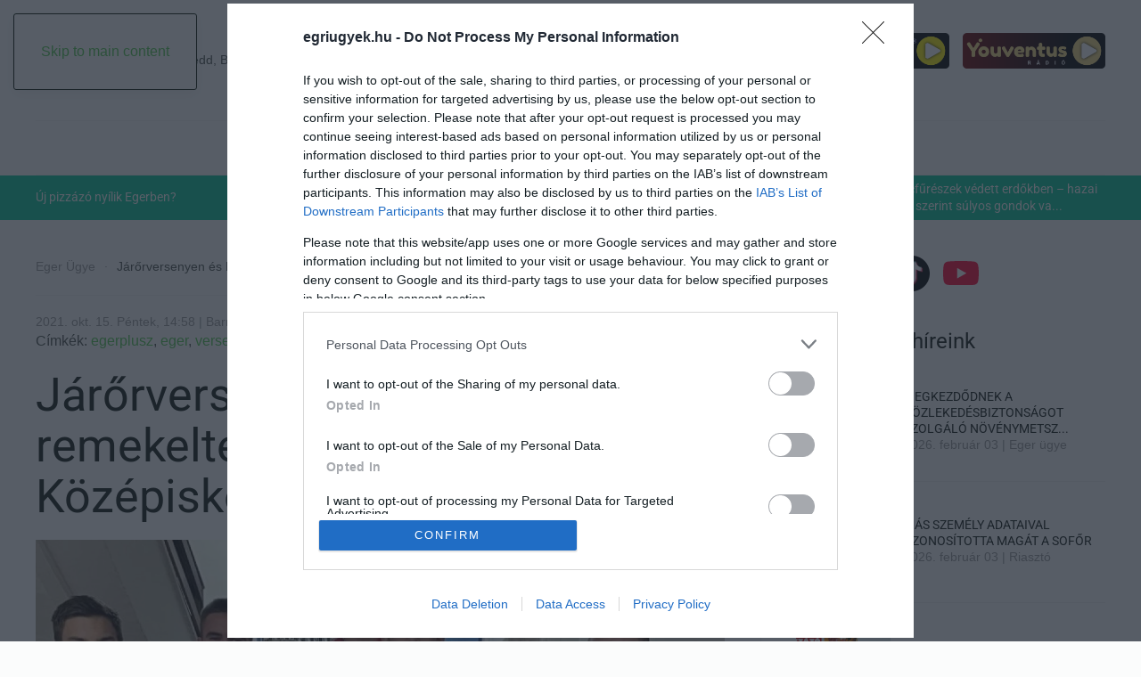

--- FILE ---
content_type: text/html; charset=utf-8
request_url: https://egriugyek.hu/eger-ugye/eger-wigner-jeno-kozepiskola-verseny
body_size: 13216
content:
<!DOCTYPE html>
<html lang="hu-hu" dir="ltr">
    <head>
        <meta name="viewport" content="width=device-width, initial-scale=1">
        <link rel="icon" href="/images/egriugyek/egriugyek_favicon-01.png" sizes="any">
                <link rel="icon" href="/images/egriugyek/egriugyek_favicon-01.svg" type="image/svg+xml">
                <link rel="apple-touch-icon" href="/images/egriugyek/egriugyek_favicon-01.png">
        <meta charset="utf-8">
	<meta name="author" content="Barna Benedek">
	<meta property="og:title" content="Járőrversenyen és haditornán remekeltek az egri Wigner Jenő Középiskola diákjai">
	<meta property="og:type" content="article">
	<meta property="og:image" content="https://egriugyek.hu/images/uploads/article/16149/page_wPK6SidT.jpg">
	<meta property="og:url" content="https://egriugyek.hu/eger-ugye/eger-wigner-jeno-kozepiskola-verseny">
	<meta property="og:site_name" content="Egri Ügyek">
	<meta property="og:description" content="Az eredményekben gazdag előző tanév után most ősszel újabb sikereket értek el a wigneres fiatalok.">
	<meta name="generator" content="Joomla! - Open Source Content Management">
	<title>Járőrversenyen és haditornán remekeltek az egri Wigner Jenő Középiskola diákjai</title>
	<link href="https://egriugyek.hu/component/finder/search?format=opensearch" rel="search" title="OpenSearch Egri Ügyek" type="application/opensearchdescription+xml">
	<link href="/media/system/css/joomla-fontawesome.min.css?ver=4.4.16" rel="preload" as="style" onload="this.onload=null;this.rel='stylesheet'">
	<link href="/media/vendor/awesomplete/css/awesomplete.css?1.1.7" rel="stylesheet">
	<link href="/media/vendor/joomla-custom-elements/css/joomla-alert.min.css?0.2.0" rel="stylesheet">
	<link href="/media/plg_system_jcepro/site/css/content.min.css?86aa0286b6232c4a5b58f892ce080277" rel="stylesheet">
	<link href="/templates/yootheme/css/theme.9.css?1764170561" rel="stylesheet">
<script type="application/json" class="joomla-script-options new">{"joomla.jtext":{"MDL_MODALTXT_CLOSE":"close","MDL_MODALTXT_PREVIOUS":"previous","MDL_MODALTXT_NEXT":"next","JLIB_JS_AJAX_ERROR_OTHER":"Hiba mer\u00fclt fel a JSON adatok lek\u00e9r\u00e9se k\u00f6zben: HTTP %s \u00e1llapotk\u00f3d.","JLIB_JS_AJAX_ERROR_PARSE":"Elemz\u00e9si hiba t\u00f6rt\u00e9nt a k\u00f6vetkez\u0151 JSON adatok feldolgoz\u00e1sa sor\u00e1n:<br><code style=\"color:inherit;white-space:pre-wrap;padding:0;margin:0;border:0;background:inherit;\">%s<\/code>","ERROR":"Hiba","MESSAGE":"\u00dczenet","NOTICE":"Megjegyz\u00e9s","WARNING":"Figyelmeztet\u00e9s","JCLOSE":"Bez\u00e1r\u00e1s","JOK":"Rendben","JOPEN":"Megnyit\u00e1s"},"finder-search":{"url":"\/component\/finder?task=suggestions.suggest&amp;format=json&amp;tmpl=component"},"system.paths":{"root":"","rootFull":"https:\/\/egriugyek.hu\/","base":"","baseFull":"https:\/\/egriugyek.hu\/"},"csrf.token":"0522ebb413a7f9f2a90d43fe0aac6076"}</script>
	<script src="/media/system/js/core.min.js?2cb912"></script>
	<script src="/media/vendor/awesomplete/js/awesomplete.min.js?1.1.7" defer></script>
	<script src="/media/com_finder/js/finder.min.js?5729ed" type="module"></script>
	<script src="/media/system/js/messages.min.js?9a4811" type="module"></script>
	<script src="/templates/yootheme/vendor/assets/uikit/dist/js/uikit.min.js?4.4.16"></script>
	<script src="/templates/yootheme/vendor/assets/uikit/dist/js/uikit-icons-paladin.min.js?4.4.16"></script>
	<script src="/templates/yootheme/js/theme.js?4.4.16"></script>
	<script type="application/ld+json">{"@context":"https://schema.org","@graph":[{"@type":"Organization","@id":"https://egriugyek.hu/#/schema/Organization/base","name":"Egri Ügyek","url":"https://egriugyek.hu/"},{"@type":"WebSite","@id":"https://egriugyek.hu/#/schema/WebSite/base","url":"https://egriugyek.hu/","name":"Egri Ügyek","publisher":{"@id":"https://egriugyek.hu/#/schema/Organization/base"},"potentialAction":{"@type":"SearchAction","target":"https://egriugyek.hu/component/finder/search?q={search_term_string}","query-input":"required name=search_term_string"}},{"@type":"WebPage","@id":"https://egriugyek.hu/#/schema/WebPage/base","url":"https://egriugyek.hu/eger-ugye/eger-wigner-jeno-kozepiskola-verseny","name":"Járőrversenyen és haditornán remekeltek az egri Wigner Jenő Középiskola diákjai","isPartOf":{"@id":"https://egriugyek.hu/#/schema/WebSite/base"},"about":{"@id":"https://egriugyek.hu/#/schema/Organization/base"},"inLanguage":"hu-HU"},{"@type":"Article","@id":"https://egriugyek.hu/#/schema/com_content/article/16252","name":"Járőrversenyen és haditornán remekeltek az egri Wigner Jenő Középiskola diákjai","headline":"Járőrversenyen és haditornán remekeltek az egri Wigner Jenő Középiskola diákjai","inLanguage":"hu-HU","thumbnailUrl":"images/uploads/article/16149/page_wPK6SidT.jpg","isPartOf":{"@id":"https://egriugyek.hu/#/schema/WebPage/base"}}]}</script>
	<link href="/index.php?option=com_jmap&view=sitemap&format=rss" rel="alternate" type="application/atom+xml" title="egriugyek.hu">
<script>
var todayDate = new Date().toISOString().slice(0, 10).replace(/-/g,'');
var script = document.createElement('script');
script.src = 'https://cdn-alpha.adsinteractive.com/egriugyek.hu.js?v=' + todayDate;
script.async = true;
document.head.appendChild(script);
</script>

<script type="application/ld+json">
{
  "@context": "https://schema.org",
  "@type": "Organization",
  "name": "Egri Ügyek",
  "url": "https://egriugyek.hu",
  "logo": "https://egriugyek.hu/images/egriugyek/egriugyek_logo.png"
}
</script>

<script>
<?php
// Cikk publikálási idejének beillesztése az Open Graph meta tag-be
if ($this->item->publish_up) {
    $publishedTime = JHtml::_('date', $this->item->publish_up, 'c'); // ISO 8601 formátum
    echo '<meta property="article:published_time" content="' . $publishedTime . '" />';
}
?>
</script>
    
<!-- Google tag (gtag.js) --> <script async src="https://www.googletagmanager.com/gtag/js?id=G-Q0LS7SFE7V"></script> <script> window.dataLayer = window.dataLayer || []; function gtag(){dataLayer.push(arguments);} gtag('js', new Date()); gtag('config', 'G-Q0LS7SFE7V'); </script>
	<script>window.yootheme ||= {}; var $theme = yootheme.theme = {"i18n":{"close":{"label":"Close"},"totop":{"label":"Back to top"},"marker":{"label":"Open"},"navbarToggleIcon":{"label":"Open menu"},"paginationPrevious":{"label":"Previous page"},"paginationNext":{"label":"Next page"},"searchIcon":{"toggle":"Open Search","submit":"Submit Search"},"slider":{"next":"Next slide","previous":"Previous slide","slideX":"Slide %s","slideLabel":"%s of %s"},"slideshow":{"next":"Next slide","previous":"Previous slide","slideX":"Slide %s","slideLabel":"%s of %s"},"lightboxPanel":{"next":"Next slide","previous":"Previous slide","slideLabel":"%s of %s","close":"Close"}}};</script>

    </head>
    <body class="">

        <div class="uk-hidden-visually uk-notification uk-notification-top-left uk-width-auto">
            <div class="uk-notification-message">
                <a href="#tm-main">Skip to main content</a>
            </div>
        </div>

        
        
        <div class="tm-page">

                        


<header class="tm-header-mobile uk-hidden@l">


        <div uk-sticky show-on-up animation="uk-animation-slide-top" cls-active="uk-navbar-sticky" sel-target=".uk-navbar-container">
    
        <div class="uk-navbar-container">

            <div class="uk-container uk-container-expand">
                <nav class="uk-navbar" uk-navbar="{&quot;align&quot;:&quot;left&quot;,&quot;container&quot;:&quot;.tm-header-mobile &gt; [uk-sticky]&quot;,&quot;boundary&quot;:&quot;.tm-header-mobile .uk-navbar-container&quot;}">

                                        <div class="uk-navbar-left">

                                                    <a href="https://egriugyek.hu/" aria-label="Back to home" class="uk-logo uk-navbar-item">
    <img alt loading="eager" width="223" height="105" src="/images/egriugyek/egriugyek_logo_poz_etalon_rgb_00c697.svg"></a>
                        
                                                    
                        
                    </div>
                    
                    
                                        <div class="uk-navbar-right">

                        
                        <a uk-toggle href="#tm-dialog-mobile" class="uk-navbar-toggle">

        
        <div uk-navbar-toggle-icon></div>

        
    </a>

                    </div>
                    
                </nav>
            </div>

        </div>

        </div>
    



        <div id="tm-dialog-mobile" uk-offcanvas="container: true; overlay: true" mode="slide" flip>
        <div class="uk-offcanvas-bar uk-flex uk-flex-column">

                        <button class="uk-offcanvas-close uk-close-large" type="button" uk-close uk-toggle="cls: uk-close-large; mode: media; media: @s"></button>
            
                        <div class="uk-margin-auto-bottom">
                
<div class="uk-grid uk-child-width-1-1" uk-grid>    <div>
<div class="uk-panel" id="module-tm-4">

    
    

    <form id="search-tm-4" action="/component/finder/search" method="get" role="search" class="uk-search js-finder-searchform uk-search-default uk-width-1-1"><span uk-search-icon class="uk-position-z-index"></span><input name="q" class="js-finder-search-query uk-search-input" placeholder="Keresés" required aria-label="Keresés" type="search"></form>






</div>
</div>    <div>
<div class="uk-panel" id="module-menu-dialog-mobile">

    
    
<ul class="uk-nav uk-nav-default uk-nav-divider">
    
	<li class="item-101"><a href="/"><span uk-icon="icon: home;"></span> </a></li>
	<li class="item-304 uk-active"><a href="/eger-ugye">Eger Ügye</a></li>
	<li class="item-351"><a href="/valasztas-2026">Választás 2026</a></li>
	<li class="item-305"><a href="/mindenki-ugye">Mindenki Ügye</a></li>
	<li class="item-306"><a href="/riaszto">Riasztó</a></li>
	<li class="item-348"><a href="/egeszseg-plusz">Egészség+</a></li>
	<li class="item-352"><a href="/otthon-design">Otthon &amp; Design</a></li>
	<li class="item-353"><a href="/outlet">Eger Outlet</a></li>
	<li class="item-357"><a href="/allas">Állás</a></li></ul>

</div>
</div>    <div>
<div class="uk-panel" id="module-104">

    
    
<div class="uk-grid tm-grid-expand uk-child-width-1-1 uk-grid-margin">
<div class="uk-width-1-1">
    
        
            
            
            
                
                    
<h1 class="uk-h6 uk-heading-line">        <span>További rovatok</span>
    </h1>
<div class="uk-panel">
    
    
<ul class="uk-nav uk-nav-default uk-nav-divider uk-nav uk-nav-default">
    
	<li class="item-326"><a href="/zold-hirek">Zöld hírek</a></li>
	<li class="item-327"><a href="/sport">Sport</a></li>
	<li class="item-328"><a href="/programok">Programok</a></li>
	<li class="item-321"><a href="/kornyek-ugye">Környék ügye</a></li>
	<li class="item-329"><a href="/varoshaza">Városháza</a></li>
	<li class="item-331"><a href="/gasztro">Gasztro</a></li>
	<li class="item-330"><a href="/velemeny">Vélemény</a></li>
	<li class="item-332"><a href="/podcast">Podcast</a></li>
	<li class="item-320"><a href="/promocio">Promóció</a></li>
	<li class="item-347"><a href="/fintech">Fintech</a></li>
	<li class="item-349"><a href="/fejleszd-lelkesen">Fejleszd lelkesen</a></li>
	<li class="item-350"><a href="/paros-paratlan">Páros-páratlan</a></li></ul>

</div><hr>
<div>
    
    
        
        <ul class="uk-margin-remove-bottom uk-nav uk-nav-default">                                <li class="el-item ">
<a class="el-link" href="/component/content/article/impresszum?catid=2">
    
        
                    Impresszum        
    
</a></li>
                                            <li class="el-item ">
<a class="el-link" href="/component/content/article/hozzaferhetosegi-nyilatkozat?catid=2">
    
        
                    Hozzáférési nyilatkozat        
    
</a></li>
                                            <li class="el-item ">
<a class="el-link" href="/component/content/article/kommentelesi-szabalyzat?catid=2">
    
        
                    Kommentelési szabályzat        
    
</a></li>
                                            <li class="el-item ">
<a class="el-link" href="/component/content/article/szerzoi-jogok?catid=2">
    
        
                    Szerzői jogok        
    
</a></li>
                                            <li class="el-item ">
<a class="el-link" href="/component/content/article/mediaajanlat?catid=2">
    
        
                    Médiaajánlat        
    
</a></li>
                            </ul>
        
    
    
</div>
<div class="uk-h4 uk-heading-line">        <span>Kövess minket</span>
    </div>
<div uk-scrollspy="target: [uk-scrollspy-class];">
    
    
        
        <ul class="uk-margin-remove-bottom uk-nav uk-nav-default">                                <li class="el-item ">
<a class="el-link" href="https://www.facebook.com/egriugyek" target="_blank">
    
        <span class="el-image uk-margin-small-right" uk-icon="icon: facebook; width: 40; height: 40;"></span>
                    Facebook        
    
</a></li>
                                            <li class="el-item ">
<a class="el-link" href="https://www.instagram.com/egriugyek/" target="_blank">
    
        <span class="el-image uk-margin-small-right" uk-icon="icon: instagram; width: 40; height: 40;"></span>
                    Instagram        
    
</a></li>
                                            <li class="el-item ">
<a class="el-link" href="https://www.tiktok.com/@egriugyek" target="_blank">
    
        <span class="el-image uk-margin-small-right" uk-icon="icon: tiktok; width: 40; height: 40;"></span>
                    Tiktok        
    
</a></li>
                                            <li class="el-item ">
<a class="el-link" href="https://www.youtube.com/@Eger915" target="_blank">
    
        <span class="el-image uk-margin-small-right" uk-icon="icon: youtube; width: 40; height: 40;"></span>
                    Youtube        
    
</a></li>
                            </ul>
        
    
    
</div>
                
            
        
    
</div></div>
</div>
</div></div>
            </div>
            
            
        </div>
    </div>
    
    
    

</header>




<header class="tm-header uk-visible@l">





        <div class="tm-headerbar-default tm-headerbar tm-headerbar-top">
        <div class="uk-container uk-container-xlarge">
            <div class="uk-position-relative uk-flex uk-flex-center uk-flex-middle">

                                <div class="uk-position-center-left uk-position-z-index-high">
                    <div class="uk-grid-medium uk-child-width-auto uk-flex-middle" uk-grid><div>
<div class="uk-panel" id="module-127">

    
    

    <a class="uk-search-toggle uk-display-block" href="#search-127-modal" uk-search-icon uk-toggle></a>

    <div id="search-127-modal" class="uk-modal-full" uk-modal="container: true">
        <div class="uk-modal-dialog uk-flex uk-flex-center uk-flex-middle" uk-height-viewport>
            <button class="uk-modal-close-full uk-close-large" type="button" uk-close uk-toggle="cls: uk-modal-close-full uk-close-large uk-modal-close-default; mode: media; media: @s"></button>
            <div class="uk-search uk-search-large">
                <form id="search-127" action="/component/finder/search" method="get" role="search" class="uk-search js-finder-searchform uk-search-large"><input name="q" class="js-finder-search-query uk-search-input uk-text-center" placeholder="Keresés" required aria-label="Keresés" type="search" autofocus></form>            </div>
        </div>
    </div>







</div>
</div><div>
<div class="uk-panel" id="module-133">

    
    
<div class="uk-grid tm-grid-expand uk-grid-margin" uk-grid>
<div class="uk-width-large@m">
    
        
            
            
            
                
                    <div class="uk-panel uk-margin" id="datum-nevnap">2026. február 03., Kedd, Balázs névnap</div>
                
            
        
    
</div>
<div class="uk-width-expand@m">
    
        
            
            
            
                
                    <div><script>const elem = document.querySelector('#datum-nevnap');
if (elem) {
  elem.textContent = elem.textContent.replace(/,([^,]+)/, (_, word) => `,${word.toLowerCase()}`);
}</script> </div>
                
            
        
    
</div></div>
</div>
</div></div>
                </div>
                
                                <a href="https://egriugyek.hu/" aria-label="Back to home" class="uk-logo">
    <img alt loading="eager" width="223" height="105" src="/images/egriugyek/egriugyek_logo_poz_etalon_rgb_00c697.svg"></a>
                
                                <div class="uk-position-center-right uk-position-z-index-high">
                    
<div class="uk-panel" id="module-103">

    
    
<div class="uk-grid tm-grid-expand uk-child-width-1-1 uk-grid-margin">
<div class="uk-width-1-1">
    
        
            
            
            
                
                    
<div id="radio-gombok" class="uk-margin">
        <div class="uk-flex-middle uk-grid-small uk-child-width-auto" uk-grid>    
    
                <div class="el-item">
        
        
<a class="el-content uk-link-text" href="https://roxyradio.hu/popup-player/" target="_blank">
    
        <img src="https://roxyradio.hu/popup-player/assets/img/player.png" style="max-height:40px">    
    
</a>

                </div>
        
    
                <div class="el-item">
        
        
<a class="el-content uk-link-text" href="https://www.youventusradio.hu/popup-player/" target="_blank">
    
        <img src="https://youventusradio.hu/popup-player/assets/img/player.png" style="max-height:40px">    
    
</a>

                </div>
        
    
        </div>    
</div>
<div><script>
function EmbedPopupPlayers() {
    const self = this;

    this.init = function () {
        const players = document.querySelectorAll('#radio-gombok a.el-content');
        this.bindOpenPlayers(players);
    };

    this.bindOpenPlayers = function (players) {
        players.forEach(function (player) {
            player.addEventListener("click", function (e) {
                e.preventDefault();
                self.openWindow(this.getAttribute("href"));
            });
        });
    };

    this.openWindow = function (url) {
        const w = 220;
        const h = 427;
        const windowFeatures = `width=${w},height=${h},resizable=0,scrollbars=yes,top=0,left=${window.innerWidth}`;
        window.open(url, "playerWindow", windowFeatures);
    };

    this.init();
}

new EmbedPopupPlayers();
</script></div>
                
            
        
    
</div></div>
</div>

                </div>
                
            </div>
        </div>
    </div>
    
    
                <div uk-sticky media="@l" cls-active="uk-navbar-sticky" sel-target=".uk-navbar-container">
        
            <div class="uk-navbar-container">

                <div class="uk-container uk-container-xlarge">
                    <nav class="uk-navbar" uk-navbar="{&quot;align&quot;:&quot;left&quot;,&quot;container&quot;:&quot;.tm-header &gt; [uk-sticky]&quot;,&quot;boundary&quot;:&quot;.tm-header .uk-navbar-container&quot;}">

                        <div class="uk-navbar-center">
                            
<ul class="uk-navbar-nav">
    
	<li class="item-101"><a href="/" class="uk-preserve-width"><span uk-icon="icon: home;"></span> </a></li>
	<li class="item-304 uk-active"><a href="/eger-ugye">Eger Ügye</a></li>
	<li class="item-351"><a href="/valasztas-2026">Választás 2026</a></li>
	<li class="item-305"><a href="/mindenki-ugye">Mindenki Ügye</a></li>
	<li class="item-306"><a href="/riaszto">Riasztó</a></li>
	<li class="item-348"><a href="/egeszseg-plusz">Egészség+</a></li>
	<li class="item-352"><a href="/otthon-design">Otthon &amp; Design</a></li>
	<li class="item-353"><a href="/outlet">Eger Outlet</a></li>
	<li class="item-357"><a href="/allas">Állás</a></li></ul>
<a uk-toggle href="#tm-dialog" class="uk-navbar-toggle">

        
        <div uk-navbar-toggle-icon></div>

        
    </a>
                        </div>

                    </nav>
                </div>

            </div>

                </div>
        
    




        <div id="tm-dialog" uk-offcanvas="container: true" mode="slide" flip overlay>
        <div class="uk-offcanvas-bar uk-flex uk-flex-column">

            <button class="uk-offcanvas-close uk-close-large" type="button" uk-close uk-toggle="cls: uk-close-large; mode: media; media: @s"></button>

                        <div class="uk-margin-auto-bottom tm-height-expand">
                
<div class="uk-grid uk-child-width-1-1" uk-grid>    <div>
<div class="uk-panel" id="module-tm-3">

    
    

    <form id="search-tm-3" action="/component/finder/search" method="get" role="search" class="uk-search js-finder-searchform uk-search-default uk-width-1-1"><span uk-search-icon class="uk-position-z-index"></span><input name="q" class="js-finder-search-query uk-search-input" placeholder="Keresés" required aria-label="Keresés" type="search"></form>






</div>
</div>    <div>
<div class="uk-panel" id="module-menu-dialog">

    
    
<ul class="uk-nav uk-nav-default uk-nav-divider">
    
	<li class="item-101"><a href="/"><span uk-icon="icon: home;"></span> </a></li>
	<li class="item-304 uk-active"><a href="/eger-ugye">Eger Ügye</a></li>
	<li class="item-351"><a href="/valasztas-2026">Választás 2026</a></li>
	<li class="item-305"><a href="/mindenki-ugye">Mindenki Ügye</a></li>
	<li class="item-306"><a href="/riaszto">Riasztó</a></li>
	<li class="item-348"><a href="/egeszseg-plusz">Egészség+</a></li>
	<li class="item-352"><a href="/otthon-design">Otthon &amp; Design</a></li>
	<li class="item-353"><a href="/outlet">Eger Outlet</a></li>
	<li class="item-357"><a href="/allas">Állás</a></li></ul>

</div>
</div>    <div>
<div class="uk-panel" id="module-105">

    
    
<div class="uk-grid tm-grid-expand uk-child-width-1-1 uk-grid-margin">
<div class="uk-width-1-1">
    
        
            
            
            
                
                    
<h1 class="uk-h6 uk-heading-line">        <span>További rovatok</span>
    </h1>
<div class="uk-panel uk-margin-remove-top">
    
    
<ul class="uk-nav uk-nav-default uk-nav-divider uk-nav uk-nav-default">
    
	<li class="item-326"><a href="/zold-hirek">Zöld hírek</a></li>
	<li class="item-327"><a href="/sport">Sport</a></li>
	<li class="item-328"><a href="/programok">Programok</a></li>
	<li class="item-321"><a href="/kornyek-ugye">Környék ügye</a></li>
	<li class="item-329"><a href="/varoshaza">Városháza</a></li>
	<li class="item-331"><a href="/gasztro">Gasztro</a></li>
	<li class="item-330"><a href="/velemeny">Vélemény</a></li>
	<li class="item-332"><a href="/podcast">Podcast</a></li>
	<li class="item-320"><a href="/promocio">Promóció</a></li>
	<li class="item-347"><a href="/fintech">Fintech</a></li>
	<li class="item-349"><a href="/fejleszd-lelkesen">Fejleszd lelkesen</a></li>
	<li class="item-350"><a href="/paros-paratlan">Páros-páratlan</a></li></ul>

</div><hr>
<div>
    
    
        
        <ul class="uk-margin-remove-bottom uk-nav uk-nav-default">                                <li class="el-item ">
<a class="el-link" href="/component/content/article/impresszum?catid=2">
    
        
                    Impresszum        
    
</a></li>
                                            <li class="el-item ">
<a class="el-link" href="/component/content/article/hozzaferhetosegi-nyilatkozat?catid=2">
    
        
                    Hozzáférési nyilatkozat        
    
</a></li>
                                            <li class="el-item ">
<a class="el-link" href="/component/content/article/kommentelesi-szabalyzat?catid=2">
    
        
                    Kommentelési szabályzat        
    
</a></li>
                                            <li class="el-item ">
<a class="el-link" href="/component/content/article/szerzoi-jogok?catid=2">
    
        
                    Szerzői jogok        
    
</a></li>
                                            <li class="el-item ">
<a class="el-link" href="/component/content/article/mediaajanlat?catid=2">
    
        
                    Médiaajánlat        
    
</a></li>
                            </ul>
        
    
    
</div>
<div class="uk-h4 uk-heading-line">        <span>Kövess minket</span>
    </div>
<div uk-scrollspy="target: [uk-scrollspy-class];">
    
    
        
        <ul class="uk-margin-remove-bottom uk-nav uk-nav-default">                                <li class="el-item ">
<a class="el-link" href="https://www.facebook.com/egriugyek" target="_blank">
    
        <span class="el-image uk-margin-small-right" uk-icon="icon: facebook; width: 40; height: 40;"></span>
                    Facebook        
    
</a></li>
                                            <li class="el-item ">
<a class="el-link" href="https://www.instagram.com/egriugyek/" target="_blank">
    
        <span class="el-image uk-margin-small-right" uk-icon="icon: instagram; width: 40; height: 40;"></span>
                    Instagram        
    
</a></li>
                                            <li class="el-item ">
<a class="el-link" href="https://www.tiktok.com/@egriugyek" target="_blank">
    
        <span class="el-image uk-margin-small-right" uk-icon="icon: tiktok; width: 40; height: 40;"></span>
                    Tiktok        
    
</a></li>
                                            <li class="el-item ">
<a class="el-link" href="https://www.youtube.com/@Eger915" target="_blank">
    
        <span class="el-image uk-margin-small-right" uk-icon="icon: youtube; width: 40; height: 40;"></span>
                    Youtube        
    
</a></li>
                            </ul>
        
    
    
</div>
                
            
        
    
</div></div>
</div>
</div></div>
            </div>
            
            
        </div>
    </div>
    
    
    


</header>

            
            

            <main id="tm-main" >

                
                <div id="system-message-container" aria-live="polite"></div>

                <!-- Builder #template-C8Sr88c8 --><style class="uk-margin-remove-adjacent">@media(max-width:768px){#template-C8Sr88c8\#0{background: none}}</style>
<div id="template-C8Sr88c8#0" class="uk-section-primary uk-section fs-section" style="padding-top: 6px; padding-bottom: 6px;" data-style="primary" data-padding="custom">





    <div class="uk-container fs-section-content">
<div class="uk-grid tm-grid-expand uk-child-width-1-1 uk-grid-margin">
<div class="uk-width-1-1@m">
    
        
            
            
            
                
                    
<div class="uk-margin">
    <div class="uk-grid uk-child-width-1-2 uk-child-width-1-2@s uk-child-width-1-4@m uk-flex-center uk-flex-middle uk-grid-small uk-grid-divider uk-grid-match" uk-grid>        <div>
<div class="el-item uk-panel uk-margin-remove-first-child">
    
        
            
                
            
            
                                                
                
                    

        
                <h3 class="el-title uk-text-meta uk-link-reset uk-text-secondary uk-margin-top uk-margin-remove-bottom">                        <a href="/gasztro/uj-pizzazo-nyilik-egerben">Új pizzázó nyílik Egerben?</a>                    </h3>        
        
    
        
        
        
        
        

                
                
            
        
    
</div></div>
        <div>
<div class="el-item uk-panel uk-margin-remove-first-child">
    
        
            
                
            
            
                                                
                
                    

        
                <h3 class="el-title uk-text-meta uk-link-reset uk-text-secondary uk-margin-top uk-margin-remove-bottom">                        <a href="/valasztas-2026/vagner-akos-sietett-pajtok-gabor-segitsegere-az-egri-fideszes-belso-harcban">Vágner Ákos sietett Pajtók Gábor segítségére az egri fideszes belső harcban</a>                    </h3>        
        
    
        
        
        
        
        

                
                
            
        
    
</div></div>
        <div>
<div class="el-item uk-panel uk-margin-remove-first-child">
    
        
            
                
            
            
                                                
                
                    

        
                <h3 class="el-title uk-text-meta uk-link-reset uk-text-secondary uk-margin-top uk-margin-remove-bottom">                        <a href="/valasztas-2026/pajtok-gabor-helyett-szecsi-zoltan-lesz-a-jelolt-egerben">Pajtók Gábor helyett Szécsi Zoltán lesz a jelölt Egerben?</a>                    </h3>        
        
    
        
        
        
        
        

                
                
            
        
    
</div></div>
        <div>
<div class="el-item uk-panel uk-margin-remove-first-child">
    
        
            
                
            
            
                                                
                
                    

        
                <h3 class="el-title uk-text-meta uk-link-reset uk-text-secondary uk-margin-top uk-margin-remove-bottom">                        <a href="/zold-hirek/bukk-lancfureszek-vedett-erdokben-hazai-szakertok-szerint-sulyos-gondok-vannak-video">Bükk: láncfűrészek védett erdőkben – hazai szakértők szerint súlyos gondok va...</a>                    </h3>        
        
    
        
        
        
        
        

                
                
            
        
    
</div></div>
        </div>
</div>
                
            
        
    
</div></div>
    </div>





</div>
<div class="uk-section-default uk-section uk-padding-remove-vertical fs-section" data-style="default" data-padding="none">





    <div class="uk-container fs-section-content">
<div class="uk-grid tm-grid-expand uk-child-width-1-1 uk-grid-margin">
<div class="uk-width-1-1">
    
        
            
            
            
                
                    <div><div id="egriugyek_fekvo_1"></div></div>
                
            
        
    
</div></div>
    </div>





</div>
<article class="uk-section-default uk-section uk-section-small uk-padding-remove-bottom fs-section" data-style="default" data-padding="small">





    <div class="uk-container fs-section-content">
<div class="uk-grid-margin uk-container"><div class="uk-grid tm-grid-expand uk-grid-divider" uk-grid>
<div class="uk-width-2-3@m">
    
        
            
            
            
                
                    

<nav aria-label="Breadcrumb">
    <ul class="uk-breadcrumb uk-margin-remove-bottom" vocab="https://schema.org/" typeof="BreadcrumbList">
    
            <li property="itemListElement" typeof="ListItem">            <a href="/eger-ugye" property="item" typeof="WebPage"><span property="name">Eger Ügye</span></a>
            <meta property="position" content="1">
            </li>    
            <li property="itemListElement" typeof="ListItem">            <span property="name" aria-current="page">Járőrversenyen és haditornán remekeltek az egri Wigner Jenő Középiskola diákjai</span>            <meta property="position" content="2">
            </li>    
    </ul>
</nav>
<hr><div class="uk-panel uk-text-meta uk-margin uk-margin-remove-top uk-margin-remove-bottom uk-text-left">2021. okt. 15. Péntek, 14:58 | Barna Benedek | Eger ügye</div><div class="uk-panel uk-margin uk-margin-remove-top">Címkék: <a href="/component/tags/tag/egerplusz">egerplusz</a>,  <a href="/component/tags/tag/eger-hu-19">eger</a>,  <a href="/component/tags/tag/verseny">verseny</a>,  <a href="/component/tags/tag/wigner-jeno-kozepiskola">wigner jenő középiskola</a></div>
<h1 class="uk-heading-small uk-margin-remove-top uk-text-left">        Járőrversenyen és haditornán remekeltek az egri Wigner Jenő Középiskola diákjai    </h1>
<div class="uk-margin-small">
        <picture>
<source type="image/webp" srcset="/templates/yootheme/cache/47/page_wPK6SidT-471d733a.webp 768w, /templates/yootheme/cache/6e/page_wPK6SidT-6e9906e7.webp 1024w, /templates/yootheme/cache/bf/page_wPK6SidT-bf2ed66b.webp 1200w" sizes="(min-width: 1200px) 1200px">
<img src="/templates/yootheme/cache/eb/page_wPK6SidT-eb21092a.jpeg" width="1200" height="824" class="el-image" alt loading="eager">
</picture>    
    
</div><div class="uk-panel uk-text-large uk-margin"><p>Az eredményekben gazdag előző tanév után most ősszel újabb sikereket értek el a wigneres fiatalok.</p> 
<p>Október elején a Honvédelmi Sportszövetség támogatásával rendezték meg Pákozdon a Honvéd Kadét Kupa 2021/2022. tanévi versenysorozatának első megmérettetését, az Országos ifjúsági honvédelmi járőrversenyt. A 10 km-es pályán és annak több állomásán többek között lövészetet és akadálypályát kellett teljesíteni, valamint a Velencei tavon evezési feladatot kellett végrehajtani az 51 induló csapatnak.</p>

<p>A Wigner Jenő Műszaki, Informatikai Technikum, Szakképző Iskola, Gimnázium és Kollégium kadétjainak csapata, Csík Levente, Juhász Buda, Kerek Krisztián és Révész Krisztofer összetettben az országos IV. helyezést ére el, a lövészet versenyszámban pedig I. helyen végzett – számolt be az <a href="https://www.egerhirek.hu/2021/10/15/ujabb-kadet-sikerek-a-wignerben/oktatas/egerhirek" target="_blank" rel="noopener">Eger Hírek</a>.</p>

<p><iframe style="border: none; overflow: hidden;" src="https://www.facebook.com/plugins/post.php?href=https%3A%2F%2Fwww.facebook.com%2Fwignerkozepiskola%2Fposts%2F4721225374574773&amp;show_text=true&amp;width=500" width="500" height="465" frameborder="0" scrolling="no" allowfullscreen="allowfullscreen"></iframe></p>

<p>Az október 13-án megrendezett Országos Haditorna Verseny megyei döntőjén az iskola kadétjai két csapattal vettek részt. Az erőpróbán részt vevő 17 csapat egyebek mellett fegyveres váltófutásban, gránátdobásban, lézerfegyveres lövészetben és elsősegélynyújtási feladatokban mérkőzött meg egymással. Az iskola 2. számú csapata (Báder Béla, Csáki Máté, Csík Levente és Dudás Dominik) a III. helyezést érte el. A Wigner 1. csapata (Bacsó Dániel, Borók Dániel, Kerek Krisztián és Végh Máté) az I. helyet szerezte meg, így ők képviselik Heves megyét a tavaszi országos döntőn. Felkészítő tanáraik: Máté Balázs és Tóth György.</p>

<p><iframe style="border: none; overflow: hidden;" src="https://www.facebook.com/plugins/post.php?href=https%3A%2F%2Fwww.facebook.com%2Fwignerkozepiskola%2Fposts%2F4758931604137483&amp;show_text=true&amp;width=500" width="500" height="753" frameborder="0" scrolling="no" allowfullscreen="allowfullscreen"></iframe></p>

<p>A Wigner 2011 óta vesz részt az Országos Kadét Programban: az elmúlt 10 év során számos országos eredményt értek el tanulóik.</p></div>
<div class="uk-margin-large uk-margin-remove-bottom uk-text-center">
        <a class="el-link" href="https://news.google.com/publications/CAAqJggKIiBDQklTRWdnTWFnNEtER1ZuY21sMVozbGxheTVvZFNnQVAB?hl=hu&amp;gl=HU&amp;ceid=HU%3Ahu" target="_blank"><picture>
<source type="image/webp" srcset="/templates/yootheme/cache/24/google-news-tin-tuc-1400x309-241f415f.webp 227w, /templates/yootheme/cache/ad/google-news-tin-tuc-1400x309-ada76ae4.webp 453w, /templates/yootheme/cache/4c/google-news-tin-tuc-1400x309-4c896080.webp 454w" sizes="(min-width: 227px) 227px">
<img src="/templates/yootheme/cache/c0/google-news-tin-tuc-1400x309-c0cdbdbf.png" width="227" height="50" class="el-image" alt loading="lazy">
</picture></a>    
    
</div><div class="uk-panel uk-margin uk-text-center"><p><strong>Ne maradjon le a legfrissebb hírekről, kövessen bennünket az EGRI ÜGYEK Google Hírek oldalán!</strong></p></div>
<div class="uk-margin-medium">
    
    
        
        
<a class="el-content uk-button uk-button-default uk-button-small" href="/">
    
        Vissza a főoldalra    
    
</a>

        
    
    
</div>

                
            
        
    
</div>
<div class="uk-width-1-3@m">
    
        
            
            
            
                
                    
<div class="uk-margin">    <ul class="uk-child-width-auto uk-grid-small uk-flex-inline uk-flex-middle" uk-grid>
            <li class="el-item">
<a class="el-link uk-icon-link" href="https://www.facebook.com/egriugyek" target="_blank" rel="noreferrer"><img src="/images/icons/facebook.svg" width="40" height="40" alt loading="lazy"></a></li>
            <li class="el-item">
<a class="el-link uk-icon-link" href="https://www.instagram.com/egriugyek/" target="_blank" rel="noreferrer"><img src="/images/icons/instagram.svg" width="40" height="40" alt loading="lazy"></a></li>
            <li class="el-item">
<a class="el-link uk-icon-link" href="https://www.tiktok.com/@egriugyek" target="_blank" rel="noreferrer"><picture>
<source type="image/webp" srcset="/templates/yootheme/cache/fb/Icon%20Tiktok-fb632f28.webp 40w, /templates/yootheme/cache/a2/Icon%20Tiktok-a26fffc6.webp 80w" sizes="(min-width: 40px) 40px">
<img src="/templates/yootheme/cache/dd/Icon%20Tiktok-dd8a4f21.png" width="40" height="40" alt loading="lazy">
</picture></a></li>
            <li class="el-item">
<a class="el-link uk-icon-link" href="https://www.youtube.com/@Eger915" target="_blank" rel="noreferrer"><img src="/images/icons/youtube.svg" width="40" height="40" alt loading="lazy"></a></li>
    
    </ul></div>
<h1 class="uk-h3">        Legfrissebb híreink    </h1>
<div class="uk-margin">
    <div class="uk-grid uk-child-width-1-1 uk-grid-small uk-grid-divider uk-grid-match" uk-grid>        <div>
<div class="el-item uk-card uk-card-hover">
    
                <div class="uk-grid-column-small uk-flex-middle" uk-grid>        
                        <div class="uk-width-1-3">            
                                <a href="/eger-ugye/megkezdodnek-a-kozlekedesbiztonsagot-szolgalo-novenymetszesi-munkak-egerben">

    
                <picture>
<source type="image/webp" srcset="/templates/yootheme/cache/b4/65e99210-3159-40b6-8f1e-ef98b5c93a09-b4832cc7.webp 600w, /templates/yootheme/cache/f6/65e99210-3159-40b6-8f1e-ef98b5c93a09-f6485d61.webp 687w" sizes="(min-width: 600px) 600px">
<img src="/templates/yootheme/cache/8b/65e99210-3159-40b6-8f1e-ef98b5c93a09-8bf5fa5f.png" width="600" height="600" alt loading="lazy" class="el-image">
</picture>        
        
    
</a>                
                        </div>            
                        <div class="uk-width-expand uk-margin-remove-first-child">            
                
                
                    

        
                <h3 class="el-title uk-h4 uk-link-reset uk-margin-top uk-margin-remove-bottom">                        <a href="/eger-ugye/megkezdodnek-a-kozlekedesbiztonsagot-szolgalo-novenymetszesi-munkak-egerben">Megkezdődnek a közlekedésbiztonságot szolgáló növénymetsz...</a>                    </h3>        
                <div class="el-meta uk-text-meta"><time datetime="2026-02-03T14:24:24+01:00">2026. február 03</time> | <a href="/eger-ugye" >Eger ügye</a></div>        
    
        
        
        
        
        

                
                
                        </div>            
                </div>        
    
</div></div>
        <div>
<div class="el-item uk-card uk-card-hover">
    
                <div class="uk-grid-column-small uk-flex-middle" uk-grid>        
                        <div class="uk-width-1-3">            
                                <a href="/riaszto/mas-szemely-adataival-azonositotta-magat-a-sofor">

    
                <picture>
<source type="image/webp" srcset="/templates/yootheme/cache/d2/logo_lead-d26cb1f3.webp 600w" sizes="(min-width: 600px) 600px">
<img src="/templates/yootheme/cache/ed/logo_lead-ed920a78.jpeg" width="600" height="600" alt loading="lazy" class="el-image">
</picture>        
        
    
</a>                
                        </div>            
                        <div class="uk-width-expand uk-margin-remove-first-child">            
                
                
                    

        
                <h3 class="el-title uk-h4 uk-link-reset uk-margin-top uk-margin-remove-bottom">                        <a href="/riaszto/mas-szemely-adataival-azonositotta-magat-a-sofor">Más személy adataival azonosította magát a sofőr</a>                    </h3>        
                <div class="el-meta uk-text-meta"><time datetime="2026-02-03T11:47:39+01:00">2026. február 03</time> | <a href="/riaszto" >Riasztó</a></div>        
    
        
        
        
        
        

                
                
                        </div>            
                </div>        
    
</div></div>
        <div>
<div class="el-item uk-card uk-card-hover">
    
                <div class="uk-grid-column-small uk-flex-middle" uk-grid>        
                        <div class="uk-width-1-3">            
                                <a href="/gasztro/uj-pizzazo-nyilik-egerben">

    
                <picture>
<source type="image/webp" srcset="/templates/yootheme/cache/17/uj_pizzazo_cover-174a445f.webp 600w, /templates/yootheme/cache/47/uj_pizzazo_cover-476b8153.webp 768w, /templates/yootheme/cache/46/uj_pizzazo_cover-4630ec77.webp 1024w, /templates/yootheme/cache/b7/uj_pizzazo_cover-b7d88d8d.webp 1200w" sizes="(min-width: 600px) 600px">
<img src="/templates/yootheme/cache/ab/uj_pizzazo_cover-ab366206.jpeg" width="600" height="600" alt loading="lazy" class="el-image">
</picture>        
        
    
</a>                
                        </div>            
                        <div class="uk-width-expand uk-margin-remove-first-child">            
                
                
                    

        
                <h3 class="el-title uk-h4 uk-link-reset uk-margin-top uk-margin-remove-bottom">                        <a href="/gasztro/uj-pizzazo-nyilik-egerben">Új pizzázó nyílik Egerben?</a>                    </h3>        
                <div class="el-meta uk-text-meta"><time datetime="2026-02-03T09:16:25+01:00">2026. február 03</time> | <a href="/gasztro" >Gasztro</a></div>        
    
        
        
        
        
        

                
                
                        </div>            
                </div>        
    
</div></div>
        <div>
<div class="el-item uk-card uk-card-hover">
    
                <div class="uk-grid-column-small uk-flex-middle" uk-grid>        
                        <div class="uk-width-1-3">            
                                <a href="/eger-ugye/befektetesi-ugy-razta-meg-a-hit-gyulekezetet-felfuggesztettek-az-egri-lelkeszt">

    
                <picture>
<source type="image/webp" srcset="/templates/yootheme/cache/52/hgy-5225c19a.webp 600w, /templates/yootheme/cache/02/hgy-02040496.webp 768w, /templates/yootheme/cache/cc/hgy-cc412ae5.webp 1024w, /templates/yootheme/cache/3d/hgy-3da94b1f.webp 1200w" sizes="(min-width: 600px) 600px">
<img src="/templates/yootheme/cache/9c/hgy-9ce187c5.jpeg" width="600" height="600" alt loading="lazy" class="el-image">
</picture>        
        
    
</a>                
                        </div>            
                        <div class="uk-width-expand uk-margin-remove-first-child">            
                
                
                    

        
                <h3 class="el-title uk-h4 uk-link-reset uk-margin-top uk-margin-remove-bottom">                        <a href="/eger-ugye/befektetesi-ugy-razta-meg-a-hit-gyulekezetet-felfuggesztettek-az-egri-lelkeszt">Befektetési ügy rázta meg a Hit Gyülekezetét: felfüggeszt...</a>                    </h3>        
                <div class="el-meta uk-text-meta"><time datetime="2026-02-03T08:38:44+01:00">2026. február 03</time> | <a href="/eger-ugye" >Eger ügye</a></div>        
    
        
        
        
        
        

                
                
                        </div>            
                </div>        
    
</div></div>
        <div>
<div class="el-item uk-card uk-card-hover">
    
                <div class="uk-grid-column-small uk-flex-middle" uk-grid>        
                        <div class="uk-width-1-3">            
                                <a href="/mindenki-ugye/elszamoltak-a-pedagogusok-idei-beremeleset">

    
                <picture>
<source type="image/webp" srcset="/templates/yootheme/cache/1d/bankjegy-forint-530563-1dded9d2.webp 600w" sizes="(min-width: 600px) 600px">
<img src="/templates/yootheme/cache/78/bankjegy-forint-530563-7899d999.jpeg" width="600" height="600" alt loading="lazy" class="el-image">
</picture>        
        
    
</a>                
                        </div>            
                        <div class="uk-width-expand uk-margin-remove-first-child">            
                
                
                    

        
                <h3 class="el-title uk-h4 uk-link-reset uk-margin-top uk-margin-remove-bottom">                        <a href="/mindenki-ugye/elszamoltak-a-pedagogusok-idei-beremeleset">Elszámolták a pedagógusok idei béremelését</a>                    </h3>        
                <div class="el-meta uk-text-meta"><time datetime="2026-02-03T07:23:05+01:00">2026. február 03</time> | <a href="/mindenki-ugye" >Mindenki ügye</a></div>        
    
        
        
        
        
        

                
                
                        </div>            
                </div>        
    
</div></div>
        <div>
<div class="el-item uk-card uk-card-hover">
    
                <div class="uk-grid-column-small uk-flex-middle" uk-grid>        
                        <div class="uk-width-1-3">            
                                <a href="/valasztas-2026/vagner-akos-sietett-pajtok-gabor-segitsegere-az-egri-fideszes-belso-harcban">

    
                <picture>
<source type="image/webp" srcset="/templates/yootheme/cache/12/626685441_1010931118761018_5976337245965140151_n-12b380e8.webp 600w" sizes="(min-width: 600px) 600px">
<img src="/templates/yootheme/cache/e1/626685441_1010931118761018_5976337245965140151_n-e17cd37a.jpeg" width="600" height="600" alt loading="lazy" class="el-image">
</picture>        
        
    
</a>                
                        </div>            
                        <div class="uk-width-expand uk-margin-remove-first-child">            
                
                
                    

        
                <h3 class="el-title uk-h4 uk-link-reset uk-margin-top uk-margin-remove-bottom">                        <a href="/valasztas-2026/vagner-akos-sietett-pajtok-gabor-segitsegere-az-egri-fideszes-belso-harcban">Vágner Ákos sietett Pajtók Gábor segítségére az egri fide...</a>                    </h3>        
                <div class="el-meta uk-text-meta"><time datetime="2026-02-02T18:38:41+01:00">2026. február 02</time> | <a href="/valasztas-2026" >Választás 2026</a></div>        
    
        
        
        
        
        

                
                
                        </div>            
                </div>        
    
</div></div>
        <div>
<div class="el-item uk-card uk-card-hover">
    
                <div class="uk-grid-column-small uk-flex-middle" uk-grid>        
                        <div class="uk-width-1-3">            
                                <a href="/allas/teruleti-kepviselo-allas">

    
                <picture>
<source type="image/webp" srcset="/templates/yootheme/cache/ed/Kep1-edffc25b.webp 600w" sizes="(min-width: 600px) 600px">
<img src="/templates/yootheme/cache/70/Kep1-70694f97.jpeg" width="600" height="600" alt loading="lazy" class="el-image">
</picture>        
        
    
</a>                
                        </div>            
                        <div class="uk-width-expand uk-margin-remove-first-child">            
                
                
                    

        
                <h3 class="el-title uk-h4 uk-link-reset uk-margin-top uk-margin-remove-bottom">                        <a href="/allas/teruleti-kepviselo-allas">Területi képviselő állás</a>                    </h3>        
                <div class="el-meta uk-text-meta"><time datetime="2026-02-02T17:39:34+01:00">2026. február 02</time> | <a href="/allas" >Állás</a></div>        
    
        
        
        
        
        

                
                
                        </div>            
                </div>        
    
</div></div>
        <div>
<div class="el-item uk-card uk-card-hover">
    
                <div class="uk-grid-column-small uk-flex-middle" uk-grid>        
                        <div class="uk-width-1-3">            
                                <a href="/mindenki-ugye/ket-eve-nincs-magyarazat-nincs-bocsanatkeres-kegyelmet-kapott-a-pedofil-buncselekmeny-eltussolasaban-reszt-vevo-vezeto">

    
                <picture>
<source type="image/webp" srcset="/templates/yootheme/cache/88/orban-novak-varga-scaled-88f339c6.webp 600w, /templates/yootheme/cache/d8/orban-novak-varga-scaled-d8d2fcca.webp 768w, /templates/yootheme/cache/3c/orban-novak-varga-scaled-3cd88896.webp 1024w, /templates/yootheme/cache/cd/orban-novak-varga-scaled-cd30e96c.webp 1200w" sizes="(min-width: 600px) 600px">
<img src="/templates/yootheme/cache/4f/orban-novak-varga-scaled-4f9caf00.jpeg" width="600" height="600" alt loading="lazy" class="el-image">
</picture>        
        
    
</a>                
                        </div>            
                        <div class="uk-width-expand uk-margin-remove-first-child">            
                
                
                    

        
                <h3 class="el-title uk-h4 uk-link-reset uk-margin-top uk-margin-remove-bottom">                        <a href="/mindenki-ugye/ket-eve-nincs-magyarazat-nincs-bocsanatkeres-kegyelmet-kapott-a-pedofil-buncselekmeny-eltussolasaban-reszt-vevo-vezeto">Két éve nincs magyarázat, nincs bocsánatkérés: kegyelmet ...</a>                    </h3>        
                <div class="el-meta uk-text-meta"><time datetime="2026-02-02T17:04:42+01:00">2026. február 02</time> | <a href="/mindenki-ugye" >Mindenki ügye</a></div>        
    
        
        
        
        
        

                
                
                        </div>            
                </div>        
    
</div></div>
        <div>
<div class="el-item uk-card uk-card-hover">
    
                <div class="uk-grid-column-small uk-flex-middle" uk-grid>        
                        <div class="uk-width-1-3">            
                                <a href="/valasztas-2026/magyar-peter-orban-viktornak-az-inflacio-miatt-mar-50-ezer-forint-egy-szavazat-ara">

    
                <picture>
<source type="image/webp" srcset="/templates/yootheme/cache/83/1afcffcd-da94-4385-9ead-f2d6a0a72bf5-8393f1f9.webp 600w, /templates/yootheme/cache/c4/1afcffcd-da94-4385-9ead-f2d6a0a72bf5-c44b8d11.webp 673w" sizes="(min-width: 600px) 600px">
<img src="/templates/yootheme/cache/c8/1afcffcd-da94-4385-9ead-f2d6a0a72bf5-c8a18f31.png" width="600" height="600" alt loading="lazy" class="el-image">
</picture>        
        
    
</a>                
                        </div>            
                        <div class="uk-width-expand uk-margin-remove-first-child">            
                
                
                    

        
                <h3 class="el-title uk-h4 uk-link-reset uk-margin-top uk-margin-remove-bottom">                        <a href="/valasztas-2026/magyar-peter-orban-viktornak-az-inflacio-miatt-mar-50-ezer-forint-egy-szavazat-ara">Magyar Péter Orbán Viktornak: az infláció miatt már 50 ez...</a>                    </h3>        
                <div class="el-meta uk-text-meta"><time datetime="2026-02-02T15:15:40+01:00">2026. február 02</time> | <a href="/valasztas-2026" >Választás 2026</a></div>        
    
        
        
        
        
        

                
                
                        </div>            
                </div>        
    
</div></div>
        <div>
<div class="el-item uk-card uk-card-hover">
    
                <div class="uk-grid-column-small uk-flex-middle" uk-grid>        
                        <div class="uk-width-1-3">            
                                <a href="/eger-ugye/hetfotol-savlezarasra-es-forgalmi-rend-valtozasra-kell-szamitani-a-rakoczi-es-olasz-utca-kozott">

    
                <img src="/templates/yootheme/cache/5b/Figyelmezteto_tabla-i700420_1-5b3bd9f6.webp" srcset="/templates/yootheme/cache/5b/Figyelmezteto_tabla-i700420_1-5b3bd9f6.webp 600w" sizes="(min-width: 600px) 600px" width="600" height="600" alt loading="lazy" class="el-image">        
        
    
</a>                
                        </div>            
                        <div class="uk-width-expand uk-margin-remove-first-child">            
                
                
                    

        
                <h3 class="el-title uk-h4 uk-link-reset uk-margin-top uk-margin-remove-bottom">                        <a href="/eger-ugye/hetfotol-savlezarasra-es-forgalmi-rend-valtozasra-kell-szamitani-a-rakoczi-es-olasz-utca-kozott">Hétfőtől sávlezárásra és forgalmi rend változásra kell sz...</a>                    </h3>        
                <div class="el-meta uk-text-meta"><time datetime="2026-02-02T11:17:47+01:00">2026. február 02</time> | <a href="/eger-ugye" >Eger ügye</a></div>        
    
        
        
        
        
        

                
                
                        </div>            
                </div>        
    
</div></div>
        <div>
<div class="el-item uk-card uk-card-hover">
    
                <div class="uk-grid-column-small uk-flex-middle" uk-grid>        
                        <div class="uk-width-1-3">            
                                <a href="/valasztas-2026/pajtok-gabor-helyett-szecsi-zoltan-lesz-a-jelolt-egerben">

    
                <picture>
<source type="image/webp" srcset="/templates/yootheme/cache/8f/624827161_1455837335897948_4723453805968224374_n-8f4271d3.webp 600w, /templates/yootheme/cache/e9/624827161_1455837335897948_4723453805968224374_n-e96f5cf8.webp 764w" sizes="(min-width: 600px) 600px">
<img src="/templates/yootheme/cache/6b/624827161_1455837335897948_4723453805968224374_n-6b9ea3ed.jpeg" width="600" height="600" alt loading="lazy" class="el-image">
</picture>        
        
    
</a>                
                        </div>            
                        <div class="uk-width-expand uk-margin-remove-first-child">            
                
                
                    

        
                <h3 class="el-title uk-h4 uk-link-reset uk-margin-top uk-margin-remove-bottom">                        <a href="/valasztas-2026/pajtok-gabor-helyett-szecsi-zoltan-lesz-a-jelolt-egerben">Pajtók Gábor helyett Szécsi Zoltán lesz a jelölt Egerben?</a>                    </h3>        
                <div class="el-meta uk-text-meta"><time datetime="2026-02-02T10:12:14+01:00">2026. február 02</time> | <a href="/valasztas-2026" >Választás 2026</a></div>        
    
        
        
        
        
        

                
                
                        </div>            
                </div>        
    
</div></div>
        <div>
<div class="el-item uk-card uk-card-hover">
    
                <div class="uk-grid-column-small uk-flex-middle" uk-grid>        
                        <div class="uk-width-1-3">            
                                <a href="/sport/tobb-mint-25-ezren-sieltek-januar-vegeig-a-matraban">

    
                <picture>
<source type="image/webp" srcset="/templates/yootheme/cache/a6/9bc2059f-3a88-4385-9f3a-0f65d2aaa9bc-a6c9edd4.webp 600w, /templates/yootheme/cache/f6/9bc2059f-3a88-4385-9f3a-0f65d2aaa9bc-f6e828d8.webp 768w, /templates/yootheme/cache/28/9bc2059f-3a88-4385-9f3a-0f65d2aaa9bc-28a1f962.webp 914w" sizes="(min-width: 600px) 600px">
<img src="/templates/yootheme/cache/0c/9bc2059f-3a88-4385-9f3a-0f65d2aaa9bc-0c884c97.jpeg" width="600" height="600" alt loading="lazy" class="el-image">
</picture>        
        
    
</a>                
                        </div>            
                        <div class="uk-width-expand uk-margin-remove-first-child">            
                
                
                    

        
                <h3 class="el-title uk-h4 uk-link-reset uk-margin-top uk-margin-remove-bottom">                        <a href="/sport/tobb-mint-25-ezren-sieltek-januar-vegeig-a-matraban">Több mint 25 ezren síeltek január végéig a Mátrában</a>                    </h3>        
                <div class="el-meta uk-text-meta"><time datetime="2026-02-02T08:16:51+01:00">2026. február 02</time> | <a href="/sport" >Sport</a></div>        
    
        
        
        
        
        

                
                
                        </div>            
                </div>        
    
</div></div>
        <div>
<div class="el-item uk-card uk-card-hover">
    
                <div class="uk-grid-column-small uk-flex-middle" uk-grid>        
                        <div class="uk-width-1-3">            
                                <a href="/zold-hirek/bukk-lancfureszek-vedett-erdokben-hazai-szakertok-szerint-sulyos-gondok-vannak-video">

    
                <picture>
<source type="image/webp" srcset="/templates/yootheme/cache/85/cd5c00c7-9250-472e-88f6-1c36082be993-85ce7208.webp 600w, /templates/yootheme/cache/d5/cd5c00c7-9250-472e-88f6-1c36082be993-d5efb704.webp 768w, /templates/yootheme/cache/07/cd5c00c7-9250-472e-88f6-1c36082be993-075a168f.webp 1024w" sizes="(min-width: 600px) 600px">
<img src="/templates/yootheme/cache/45/cd5c00c7-9250-472e-88f6-1c36082be993-45f77ea4.png" width="600" height="600" alt loading="lazy" class="el-image">
</picture>        
        
    
</a>                
                        </div>            
                        <div class="uk-width-expand uk-margin-remove-first-child">            
                
                
                    

        
                <h3 class="el-title uk-h4 uk-link-reset uk-margin-top uk-margin-remove-bottom">                        <a href="/zold-hirek/bukk-lancfureszek-vedett-erdokben-hazai-szakertok-szerint-sulyos-gondok-vannak-video">Bükk: láncfűrészek védett erdőkben – hazai szakértők szer...</a>                    </h3>        
                <div class="el-meta uk-text-meta"><time datetime="2026-02-02T07:14:35+01:00">2026. február 02</time> | <a href="/zold-hirek" >Zöld hírek</a></div>        
    
        
        
        
        
        

                
                
                        </div>            
                </div>        
    
</div></div>
        </div>
</div>
                
            
        
    
</div></div></div>
    </div>





</article>
<div class="uk-section-default uk-section uk-padding-remove-bottom fs-section" data-style="default">





    <div class="uk-container fs-section-content uk-container-xsmall">
<div class="uk-grid tm-grid-expand uk-child-width-1-1 uk-grid-margin">
<div class="uk-width-1-1@m">
    
        
            
            
            
                
                    
                
            
        
    
</div></div><div class="uk-grid tm-grid-expand uk-child-width-1-1 uk-grid-margin">
<div class="uk-width-1-1">
    
        
            
            
            
                
                    
                
            
        
    
</div></div>
    </div>





</div>
<div class="uk-section-default uk-section fs-section" data-style="default">





    <div class="uk-container fs-section-content uk-container-xlarge">
<div class="uk-grid tm-grid-expand uk-child-width-1-1 uk-grid-margin">
<div class="uk-width-1-1@m">
    
        
            
            
            
                
                    <hr>
<h2 class="uk-h6 uk-margin-small">        <a class="el-link uk-link-reset" href="/eger-ugye">Friss 10 Eger ügye</a>    </h2>
                
            
        
    
</div></div><div class="uk-grid tm-grid-expand uk-child-width-1-1 uk-grid-margin">
<div class="uk-width-1-1">
    
        
            
            
            
                
                    
<div class="uk-slider-container uk-margin" uk-slider="autoplay: 1;  autoplayInterval: 5000;">
    <div class="uk-position-relative">
        
            <div class="uk-slider-items uk-grid uk-grid-match">                                <div class="uk-width-1-1 uk-width-1-2@s uk-width-1-4@m uk-width-1-6@l uk-width-1-6@xl">
<div class="el-item uk-panel uk-margin-remove-first-child">
    
        
            
                
            
            
                                <a href="/eger-ugye/megkezdodnek-a-kozlekedesbiztonsagot-szolgalo-novenymetszesi-munkak-egerben">

        <picture>
<source type="image/webp" srcset="/templates/yootheme/cache/ce/65e99210-3159-40b6-8f1e-ef98b5c93a09-cedaf1d1.webp 600w, /templates/yootheme/cache/f7/65e99210-3159-40b6-8f1e-ef98b5c93a09-f7152c14.webp 768w, /templates/yootheme/cache/68/65e99210-3159-40b6-8f1e-ef98b5c93a09-686ee4f5.webp 1024w" sizes="(min-width: 600px) 600px">
<img src="/templates/yootheme/cache/f1/65e99210-3159-40b6-8f1e-ef98b5c93a09-f1ac2749.png" width="600" height="300" alt loading="lazy" class="el-image">
</picture>    
    
</a>                
                
                    

        
                <h3 class="el-title uk-h5 uk-link-reset uk-margin-small-top uk-margin-remove-bottom">                        <a href="/eger-ugye/megkezdodnek-a-kozlekedesbiztonsagot-szolgalo-novenymetszesi-munkak-egerben">Megkezdődnek a közlekedésbiztonságot szolgáló növénymetsz...</a>                    </h3>        
        
    
        
        
        
        
        

                
                
            
        
    
</div></div>                                <div class="uk-width-1-1 uk-width-1-2@s uk-width-1-4@m uk-width-1-6@l uk-width-1-6@xl">
<div class="el-item uk-panel uk-margin-remove-first-child">
    
        
            
                
            
            
                                <a href="/eger-ugye/befektetesi-ugy-razta-meg-a-hit-gyulekezetet-felfuggesztettek-az-egri-lelkeszt">

        <picture>
<source type="image/webp" srcset="/templates/yootheme/cache/28/hgy-287c1c8c.webp 600w, /templates/yootheme/cache/11/hgy-11b3c149.webp 768w, /templates/yootheme/cache/61/hgy-617114fe.webp 1024w, /templates/yootheme/cache/a5/hgy-a5fe1832.webp 1200w" sizes="(min-width: 600px) 600px">
<img src="/templates/yootheme/cache/e6/hgy-e6b85ad3.jpeg" width="600" height="300" alt loading="lazy" class="el-image">
</picture>    
    
</a>                
                
                    

        
                <h3 class="el-title uk-h5 uk-link-reset uk-margin-small-top uk-margin-remove-bottom">                        <a href="/eger-ugye/befektetesi-ugy-razta-meg-a-hit-gyulekezetet-felfuggesztettek-az-egri-lelkeszt">Befektetési ügy rázta meg a Hit Gyülekezetét: felfüggeszt...</a>                    </h3>        
        
    
        
        
        
        
        

                
                
            
        
    
</div></div>                                <div class="uk-width-1-1 uk-width-1-2@s uk-width-1-4@m uk-width-1-6@l uk-width-1-6@xl">
<div class="el-item uk-panel uk-margin-remove-first-child">
    
        
            
                
            
            
                                <a href="/eger-ugye/hetfotol-savlezarasra-es-forgalmi-rend-valtozasra-kell-szamitani-a-rakoczi-es-olasz-utca-kozott">

        <img src="/templates/yootheme/cache/21/Figyelmezteto_tabla-i700420_1-216204e0.webp" srcset="/templates/yootheme/cache/21/Figyelmezteto_tabla-i700420_1-216204e0.webp 600w" sizes="(min-width: 600px) 600px" width="600" height="300" alt loading="lazy" class="el-image">    
    
</a>                
                
                    

        
                <h3 class="el-title uk-h5 uk-link-reset uk-margin-small-top uk-margin-remove-bottom">                        <a href="/eger-ugye/hetfotol-savlezarasra-es-forgalmi-rend-valtozasra-kell-szamitani-a-rakoczi-es-olasz-utca-kozott">Hétfőtől sávlezárásra és forgalmi rend változásra kell sz...</a>                    </h3>        
        
    
        
        
        
        
        

                
                
            
        
    
</div></div>                                <div class="uk-width-1-1 uk-width-1-2@s uk-width-1-4@m uk-width-1-6@l uk-width-1-6@xl">
<div class="el-item uk-panel uk-margin-remove-first-child">
    
        
            
                
            
            
                                <a href="/eger-ugye/bucsu-az-egri-szinhazban">

        <picture>
<source type="image/webp" srcset="/templates/yootheme/cache/32/623539287_1408877451034838_1357533477417089003_n-328aa0fc.webp 600w, /templates/yootheme/cache/0b/623539287_1408877451034838_1357533477417089003_n-0b457d39.webp 768w, /templates/yootheme/cache/9f/623539287_1408877451034838_1357533477417089003_n-9f34fce1.webp 1024w, /templates/yootheme/cache/5b/623539287_1408877451034838_1357533477417089003_n-5bbbf02d.webp 1200w" sizes="(min-width: 600px) 600px">
<img src="/templates/yootheme/cache/3f/623539287_1408877451034838_1357533477417089003_n-3f8ec1ab.jpeg" width="600" height="300" alt loading="lazy" class="el-image">
</picture>    
    
</a>                
                
                    

        
                <h3 class="el-title uk-h5 uk-link-reset uk-margin-small-top uk-margin-remove-bottom">                        <a href="/eger-ugye/bucsu-az-egri-szinhazban">Búcsú az egri  színházban</a>                    </h3>        
        
    
        
        
        
        
        

                
                
            
        
    
</div></div>                                <div class="uk-width-1-1 uk-width-1-2@s uk-width-1-4@m uk-width-1-6@l uk-width-1-6@xl">
<div class="el-item uk-panel uk-margin-remove-first-child">
    
        
            
                
            
            
                                <a href="/eger-ugye/jovo-heten-vizhiany-is-varhato-egerben">

        <picture>
<source type="image/webp" srcset="/templates/yootheme/cache/f6/gettyimages-1906920314-e1767423712308-1024x574-f6948ac0.webp 600w, /templates/yootheme/cache/cf/gettyimages-1906920314-e1767423712308-1024x574-cf5b5705.webp 768w, /templates/yootheme/cache/cc/gettyimages-1906920314-e1767423712308-1024x574-ccae1795.webp 1024w" sizes="(min-width: 600px) 600px">
<img src="/templates/yootheme/cache/c5/gettyimages-1906920314-e1767423712308-1024x574-c547a73a.jpeg" width="600" height="300" alt loading="lazy" class="el-image">
</picture>    
    
</a>                
                
                    

        
                <h3 class="el-title uk-h5 uk-link-reset uk-margin-small-top uk-margin-remove-bottom">                        <a href="/eger-ugye/jovo-heten-vizhiany-is-varhato-egerben">Jövő héten vízhiány is várható Egerben</a>                    </h3>        
        
    
        
        
        
        
        

                
                
            
        
    
</div></div>                                <div class="uk-width-1-1 uk-width-1-2@s uk-width-1-4@m uk-width-1-6@l uk-width-1-6@xl">
<div class="el-item uk-panel uk-margin-remove-first-child">
    
        
            
                
            
            
                                <a href="/eger-ugye/eltero-tartalmu-banki-hitelertesitok-kerultek-a-kozgyules-ele-az-egri-uszoda-ugyeben">

        <picture>
<source type="image/webp" srcset="/templates/yootheme/cache/23/61100359_1d6c12295c2dc815254a5eb8304721fa_wm-2394d3c5.webp 600w, /templates/yootheme/cache/1a/61100359_1d6c12295c2dc815254a5eb8304721fa_wm-1a5b0e00.webp 768w, /templates/yootheme/cache/69/61100359_1d6c12295c2dc815254a5eb8304721fa_wm-6941b366.webp 1024w, /templates/yootheme/cache/16/61100359_1d6c12295c2dc815254a5eb8304721fa_wm-16d5d90e.webp 1108w" sizes="(min-width: 600px) 600px">
<img src="/templates/yootheme/cache/e3/61100359_1d6c12295c2dc815254a5eb8304721fa_wm-e32f5c7d.jpeg" width="600" height="300" alt loading="lazy" class="el-image">
</picture>    
    
</a>                
                
                    

        
                <h3 class="el-title uk-h5 uk-link-reset uk-margin-small-top uk-margin-remove-bottom">                        <a href="/eger-ugye/eltero-tartalmu-banki-hitelertesitok-kerultek-a-kozgyules-ele-az-egri-uszoda-ugyeben">Nem stimmel valami az egri ökormányzatnál: eltérő tartalm...</a>                    </h3>        
        
    
        
        
        
        
        

                
                
            
        
    
</div></div>                                <div class="uk-width-1-1 uk-width-1-2@s uk-width-1-4@m uk-width-1-6@l uk-width-1-6@xl">
<div class="el-item uk-panel uk-margin-remove-first-child">
    
        
            
                
            
            
                                <a href="/eger-ugye/kormanyinfo-itt-vannak-a-januari-rezsistop-uj-reszletei">

        <picture>
<source type="image/webp" srcset="/templates/yootheme/cache/16/67213917_a9f334a7ee888e2c5ded1a7c47ef9727_wm-16469dc4.webp 600w, /templates/yootheme/cache/2f/67213917_a9f334a7ee888e2c5ded1a7c47ef9727_wm-2f894001.webp 768w, /templates/yootheme/cache/7c/67213917_a9f334a7ee888e2c5ded1a7c47ef9727_wm-7c40089b.webp 1024w, /templates/yootheme/cache/03/67213917_a9f334a7ee888e2c5ded1a7c47ef9727_wm-03d462f3.webp 1108w" sizes="(min-width: 600px) 600px">
<img src="/templates/yootheme/cache/ae/67213917_a9f334a7ee888e2c5ded1a7c47ef9727_wm-ae8e6659.jpeg" width="600" height="300" alt loading="lazy" class="el-image">
</picture>    
    
</a>                
                
                    

        
                <h3 class="el-title uk-h5 uk-link-reset uk-margin-small-top uk-margin-remove-bottom">                        <a href="/eger-ugye/kormanyinfo-itt-vannak-a-januari-rezsistop-uj-reszletei">Kormányinfó: itt vannak a januári rezsistop új részletei</a>                    </h3>        
        
    
        
        
        
        
        

                
                
            
        
    
</div></div>                                <div class="uk-width-1-1 uk-width-1-2@s uk-width-1-4@m uk-width-1-6@l uk-width-1-6@xl">
<div class="el-item uk-panel uk-margin-remove-first-child">
    
        
            
                
            
            
                                <a href="/eger-ugye/az-egri-varosvezetes-szerint-jol-kezeltek-a-hohelyzetet-meg-katasztrofa-sem-tortent">

        <picture>
<source type="image/webp" srcset="/templates/yootheme/cache/8d/612057238_25606381499025530_3160932649194661480_n-8d54dbb2.webp 600w, /templates/yootheme/cache/b4/612057238_25606381499025530_3160932649194661480_n-b49b0677.webp 768w, /templates/yootheme/cache/df/612057238_25606381499025530_3160932649194661480_n-df0188c8.webp 1024w, /templates/yootheme/cache/1b/612057238_25606381499025530_3160932649194661480_n-1b8e8404.webp 1200w" sizes="(min-width: 600px) 600px">
<img src="/templates/yootheme/cache/b3/612057238_25606381499025530_3160932649194661480_n-b3061641.jpeg" width="600" height="300" alt loading="lazy" class="el-image">
</picture>    
    
</a>                
                
                    

        
                <h3 class="el-title uk-h5 uk-link-reset uk-margin-small-top uk-margin-remove-bottom">                        <a href="/eger-ugye/az-egri-varosvezetes-szerint-jol-kezeltek-a-hohelyzetet-meg-katasztrofa-sem-tortent">Az egri városvezetés szerint jól kezelték a hóhelyzetet, ...</a>                    </h3>        
        
    
        
        
        
        
        

                
                
            
        
    
</div></div>                                <div class="uk-width-1-1 uk-width-1-2@s uk-width-1-4@m uk-width-1-6@l uk-width-1-6@xl">
<div class="el-item uk-panel uk-margin-remove-first-child">
    
        
            
                
            
            
                                <a href="/eger-ugye/sorompoval-csokkentene-a-belvarosi-forgalmat-az-onkormanyzat">

        <picture>
<source type="image/webp" srcset="/templates/yootheme/cache/ba/98006efb-770c-4566-bce3-61ece06d6c53-ba8608db.webp 600w, /templates/yootheme/cache/83/98006efb-770c-4566-bce3-61ece06d6c53-8349d51e.webp 768w, /templates/yootheme/cache/ec/98006efb-770c-4566-bce3-61ece06d6c53-ecc270f2.webp 1024w, /templates/yootheme/cache/28/98006efb-770c-4566-bce3-61ece06d6c53-284d7c3e.webp 1200w" sizes="(min-width: 600px) 600px">
<img src="/templates/yootheme/cache/a6/98006efb-770c-4566-bce3-61ece06d6c53-a6d5cf65.png" width="600" height="300" alt loading="lazy" class="el-image">
</picture>    
    
</a>                
                
                    

        
                <h3 class="el-title uk-h5 uk-link-reset uk-margin-small-top uk-margin-remove-bottom">                        <a href="/eger-ugye/sorompoval-csokkentene-a-belvarosi-forgalmat-az-onkormanyzat">Sorompóval csökkentené a belvárosi forgalmat az önkormányzat</a>                    </h3>        
        
    
        
        
        
        
        

                
                
            
        
    
</div></div>                                <div class="uk-width-1-1 uk-width-1-2@s uk-width-1-4@m uk-width-1-6@l uk-width-1-6@xl">
<div class="el-item uk-panel uk-margin-remove-first-child">
    
        
            
                
            
            
                                <a href="/eger-ugye/ideiglenesen-zarva-tart-ma-a-termalfurdo-egerben">

        <picture>
<source type="image/webp" srcset="/templates/yootheme/cache/d7/90bff5a7-0afd-4933-8fdf-0d3179524e05-d7695017.webp 600w, /templates/yootheme/cache/ee/90bff5a7-0afd-4933-8fdf-0d3179524e05-eea68dd2.webp 768w, /templates/yootheme/cache/ac/90bff5a7-0afd-4933-8fdf-0d3179524e05-ac19033c.webp 1024w" sizes="(min-width: 600px) 600px">
<img src="/templates/yootheme/cache/0e/90bff5a7-0afd-4933-8fdf-0d3179524e05-0e3c29d1.png" width="600" height="300" alt loading="lazy" class="el-image">
</picture>    
    
</a>                
                
                    

        
                <h3 class="el-title uk-h5 uk-link-reset uk-margin-small-top uk-margin-remove-bottom">                        <a href="/eger-ugye/ideiglenesen-zarva-tart-ma-a-termalfurdo-egerben">Ideiglenesen zárva tart ma a termálfürdő Egerben</a>                    </h3>        
        
    
        
        
        
        
        

                
                
            
        
    
</div></div>                            </div>
        
        
    </div>
        <ul class="el-nav uk-slider-nav uk-dotnav uk-flex-center uk-margin-small-top uk-visible@s" uk-margin></ul>    
</div>
                
            
        
    
</div></div>
    </div>





</div>

                
            </main>

            

                        <footer>
                <!-- Builder #footer -->
<div class="uk-section-secondary uk-preserve-color uk-section uk-section-small uk-padding-remove-bottom fs-section" data-style="secondary" data-padding="small">





    <div class="uk-container fs-section-content uk-container-xlarge">
<div class="uk-grid tm-grid-expand uk-grid-margin" uk-grid>
<div class="uk-grid-item-match uk-flex-middle uk-width-1-1@s uk-width-1-3@m uk-width-1-2@l uk-width-3-5@xl">
    
        
            
            
                        <div class="uk-panel uk-width-1-1">            
                
                    
<div class="uk-margin uk-text-center" uk-scrollspy="target: [uk-scrollspy-class];">
        <a class="el-link" href="/"><img src="/images/egriugyek/egriugyek_logo_poz_etalon_rgb_feher.svg" width="170" height="80" class="el-image" alt loading="lazy" uk-svg></a>    
    
</div>
                
                        </div>            
        
    
</div>
<div class="uk-grid-item-match uk-flex-middle uk-width-1-2@s uk-width-1-3@m uk-width-1-4@l uk-width-1-5@xl uk-flex-first@m">
    
        
            
            
                        <div class="uk-panel uk-width-1-1">            
                
                    <div class="uk-panel uk-text-secondary uk-margin"><p>.</p></div>
                
                        </div>            
        
    
</div>
<div class="uk-grid-item-match uk-flex-middle uk-width-1-2@s uk-width-1-3@m uk-width-1-4@l uk-width-1-5@xl">
    
        
            
            
                        <div class="uk-panel uk-width-1-1">            
                
                    
<div class="uk-margin uk-text-right@s uk-text-center" uk-scrollspy="target: [uk-scrollspy-class];">    <ul class="uk-child-width-auto uk-grid-small uk-flex-inline uk-flex-middle" uk-grid>
            <li class="el-item">
<a class="el-link" href="https://www.facebook.com/egriugyek" target="_blank" rel="noreferrer"><span uk-icon="icon: facebook; width: 35; height: 35;"></span></a></li>
            <li class="el-item">
<a class="el-link" href="https://www.instagram.com/egriugyek/" target="_blank" rel="noreferrer"><span uk-icon="icon: instagram; width: 35; height: 35;"></span></a></li>
            <li class="el-item">
<a class="el-link" href="https://www.tiktok.com/@egriugyek" target="_blank" rel="noreferrer"><span uk-icon="icon: tiktok; width: 35; height: 35;"></span></a></li>
            <li class="el-item">
<a class="el-link" href="https://www.youtube.com/@Eger915" target="_blank" rel="noreferrer"><span uk-icon="icon: youtube; width: 35; height: 35;"></span></a></li>
    
    </ul></div>
                
                        </div>            
        
    
</div></div><div class="uk-grid tm-grid-expand uk-child-width-1-1 uk-margin-medium">
<div class="uk-width-1-1">
    
        
            
            
            
                
                    <hr>
                
            
        
    
</div></div>
    </div>





</div>
<div class="uk-section-secondary uk-section uk-section-small uk-padding-remove-top fs-section" data-style="secondary" data-padding="small">





    <div class="uk-container fs-section-content uk-container-xlarge">
<div class="uk-grid tm-grid-expand uk-child-width-1-1 uk-grid-margin">
<div class="uk-width-1-1">
    
        
            
            
            
                
                    <hr>
                
            
        
    
</div></div><div class="uk-grid tm-grid-expand uk-margin-medium" uk-grid>
<div class="uk-grid-item-match uk-flex-middle uk-width-expand@m">
    
        
            
            
                        <div class="uk-panel uk-width-1-1">            
                
                    <div class="uk-panel uk-text-small uk-text-muted uk-margin uk-text-left@m uk-text-center"><p>©
<script>
document.currentScript.insertAdjacentHTML('afterend', '<time datetime="' + new Date().toJSON() + '">' + new Intl.DateTimeFormat(document.documentElement.lang, {year: 'numeric'}).format() + '</time>');    
</script>
Minden jog fenntartva. egriugyek.hu</p></div>
                
                        </div>            
        
    
</div>
<div class="uk-grid-item-match uk-flex-middle uk-width-auto@m">
    
        
            
            
                        <div class="uk-panel uk-width-1-1">            
                
                    
<div>
    
    
        <span class="el-item"><span class="el-content"><a href="/component/content/article/impresszum?catid=2" class="el-link uk-margin-remove-last-child">Impresszum</a></span> | </span><span class="el-item"><span class="el-content"><a href="/component/content/article/hozzaferhetosegi-nyilatkozat?catid=2" class="el-link uk-margin-remove-last-child">Hozzáférési nyilatkozat</a></span> | </span><span class="el-item"><span class="el-content"><a href="/component/content/article/kommentelesi-szabalyzat?catid=2" class="el-link uk-margin-remove-last-child">Kommentelési szabályzat</a></span> | </span><span class="el-item"><span class="el-content"><a href="/component/content/article/szerzoi-jogok?catid=2" class="el-link uk-margin-remove-last-child">Szerzői jogok</a></span> | </span><span class="el-item"><span class="el-content"><a href="/component/content/article/mediaajanlat?catid=2" class="el-link uk-margin-remove-last-child">Médiaajánlat</a></span></span>
    
    
</div>
                
                        </div>            
        
    
</div>
<div class="uk-grid-item-match uk-flex-middle uk-width-expand@m">
    
        
            
            
                        <div class="uk-panel uk-width-1-1">            
                
                    
<div class="uk-margin uk-text-right@m uk-text-center">    <div class="uk-child-width-expand@m uk-grid-collapse uk-flex-inline uk-flex-middle" uk-grid>        <div>
            <a href="#" uk-totop uk-scroll></a>        </div>
        <div class="uk-flex-first@m uk-width-auto@m"><div class="el-title uk-text-meta">Ugrás a lap tetejére</div></div>    </div></div>
                
                        </div>            
        
    
</div></div>
    </div>





</div>            </footer>
            
        </div>

        
        

    </body>
</html>


--- FILE ---
content_type: image/svg+xml
request_url: https://egriugyek.hu/images/egriugyek/egriugyek_logo_poz_etalon_rgb_00c697.svg
body_size: 3246
content:
<svg id="Layer_1" data-name="Layer 1" xmlns="http://www.w3.org/2000/svg" viewBox="0 0 223.37 104.72"><defs><style>.cls-1{fill:#00c697;}</style></defs><path class="cls-1" d="M30.69,80.76a.2.2,0,0,1-.06.17c-1.57,3.59-6.17,8.58-14.36,8.58C6.06,89.51,0,82.11,0,72.91a8.51,8.51,0,0,1,.06-1.24c0-.34.05-.62.05-1C1,62.58,6.84,56.35,16.27,56.35c10.94,0,14.87,7.35,15.54,14.37a.65.65,0,0,0,.06.33.58.58,0,0,1-.56.62H13a.5.5,0,0,0-.5.51c.11,2.24.95,11.33,9.7,11.33,2.41,0,6.17-1.12,7.69-3a.48.48,0,0,1,.34-.17.49.49,0,0,1,.28.06A.46.46,0,0,1,30.69,80.76ZM12.4,69.71v.5a.56.56,0,0,0,.56.51h6a.57.57,0,0,0,.56-.56c-.11-6-.67-12.85-3.25-12.85S12.4,62,12.4,69.71Z"/><path class="cls-1" d="M67.17,96c0,7.58-11.55,8.76-15.65,8.76h-.84a.42.42,0,0,1-.45-.45.43.43,0,0,1,.39-.45c2.41-.11,4.27-.79,4.27-2.92,0-5.78-20.82-.56-20.82-10.77,0-4.83,6.51-6.45,9.48-7,.12,0,.12-.11.12-.17s0-.11-.12-.11a13.22,13.22,0,0,1-8.41-12.62c0-7.69,5.72-13.92,15.54-13.92a27.36,27.36,0,0,1,3.7.28h.11a.36.36,0,0,0,.34-.33c0-2.3.62-7.8,5.84-9.26a5.21,5.21,0,0,1,1.57-.22,4.36,4.36,0,0,1,4.32,3.08.23.23,0,0,0,0,.17,4.37,4.37,0,0,1,.17,1.18c0,2.07-1.46,4-4.43,4a5.81,5.81,0,0,1-.9,0,15,15,0,0,0-1.57-.12,5,5,0,0,0-3.82,1.63.23.23,0,0,0-.05.17.28.28,0,0,0,.17.22,13.36,13.36,0,0,1,10.1,13.19c0,7.68-5.73,13.91-15.6,13.91a22.39,22.39,0,0,1-4.43-.45c-.12,0-.28,0-.4,0a1.56,1.56,0,0,0-1.18.5,1.47,1.47,0,0,0-.44,1.12C44.23,90.52,67.17,85,67.17,96ZM47.31,70.21c0,7.13.39,13,3.37,13s3.42-5.83,3.42-13-.39-13-3.42-13S47.31,63.09,47.31,70.21Z"/><path class="cls-1" d="M94.23,69.26c-3.76,0-5.5-2.58-5.78-6.51-.17-2.19-1.24-2.81-1.85-2.81s-1.18.17-2.36,2.47A2.34,2.34,0,0,0,84,63.48V81.15c0,3.71,1.06,6.9,2.41,7.35a.56.56,0,0,1,.34.45v.11a.48.48,0,0,1-.45.45H69.09a.48.48,0,0,1-.45-.45V89A.56.56,0,0,1,69,88.5c1.57-.45,2.75-3.81,2.75-7.68V67.07c0-3.82-.79-6.73-2.58-7.57a.5.5,0,0,1-.34-.45V59a.44.44,0,0,1,.45-.45h1.4a48.88,48.88,0,0,0,6.68-.45,33,33,0,0,0,6-1.68c.06,0,.11-.06.17-.06a.5.5,0,0,1,.45.51v4.38a.12.12,0,0,0,.11.11c.06,0,.11,0,.11-.06,1.85-3.48,4.6-5.78,8.42-5.78a7.26,7.26,0,0,1,6.51,3.65,7.59,7.59,0,0,1,1,3.93c0,2.75-1.29,5.61-4.88,6.11A5.76,5.76,0,0,1,94.23,69.26Z"/><path class="cls-1" d="M120.88,89v.11a.44.44,0,0,1-.45.45H103.32a.5.5,0,0,1-.51-.45V89c0-.17.17-.33.4-.45,1.51-.45,2.69-3.81,2.69-7.68V67.07c0-3.82-.73-6.73-2.53-7.57a.48.48,0,0,1-.39-.4V59a.46.46,0,0,1,.51-.45h1.4a49.77,49.77,0,0,0,6.67-.45,27.18,27.18,0,0,0,6-1.68c.06,0,.11-.06.17-.06a.46.46,0,0,1,.45.51V81.15c0,3.71,1.07,6.9,2.41,7.35A.53.53,0,0,1,120.88,89Z"/><path class="cls-1" d="M141.06,81c0,3.67.2,6.19.26,8.23h-2.55l-.26-3.4h-.13A7.77,7.77,0,0,1,132,89.79c-5.17,0-7.2-4.35-7.2-12V56.6h2.82V77.14c0,5.65.78,10.14,4.9,10.14,3.93,0,5.43-4,5.63-5.72a23,23,0,0,0,.13-3v-22h2.81ZM128.44,52.07a2.25,2.25,0,1,1,.06-4.49,2.14,2.14,0,0,1,2.1,2.25,2.17,2.17,0,0,1-2.1,2.24Zm9.29,0a2.25,2.25,0,1,1,.06-4.49,2.13,2.13,0,0,1,2.09,2.25,2.16,2.16,0,0,1-2.09,2.24Z"/><path class="cls-1" d="M163.27,84.69c0,9.59-.91,12.52-2.68,14.76a9,9,0,0,1-7.19,3.4,12.41,12.41,0,0,1-6.35-1.63l.92-2.45a12,12,0,0,0,5.75,1.5c3.8,0,6.74-2.38,6.74-11.29V84.83h-.13a6.42,6.42,0,0,1-6.21,4.42c-4.65,0-8.9-5.58-8.9-16.33,0-12.79,5.56-16.87,9.49-16.87s5.1,2.86,5.88,4.42h.13l.13-3.87h2.69c-.07,1.77-.27,4.35-.27,10.06Zm-2.81-17.28a9.82,9.82,0,0,0-.19-2.38c-.66-2.72-2-6.39-5.7-6.39-4,0-6.41,5.58-6.41,14,0,9.8,3.08,14,6.48,14,1.83,0,4.32-.81,5.56-6.12a14.41,14.41,0,0,0,.26-3.2Z"/><path class="cls-1" d="M169.51,56.6l4.84,19.86c.72,2.92,1,5.31,1.57,7.55h.13c.39-2,1.11-4.83,1.7-7.55L182.2,56.6h2.87l-4.31,18.29c-2.23,9.53-4.45,18.44-8.31,23.88a17.73,17.73,0,0,1-4.71,4.83l-1.44-2.45a18.45,18.45,0,0,0,4.65-5,25.81,25.81,0,0,0,2.94-6.53,6.24,6.24,0,0,0,.33-1.77,4,4,0,0,0-.13-1.23L166.63,56.6Z"/><path class="cls-1" d="M189.09,71.7c0,13.13,4.38,15.37,7.92,15.37a8.2,8.2,0,0,0,4.71-1.29l.65,2.24a10.55,10.55,0,0,1-5.89,1.64c-6.87,0-10.27-6.74-10.27-16.6,0-10.34,3.6-17,9.36-17,6.21,0,7.91,8,7.91,13.74V71.7Zm11.38-2.38c.13-8-3.07-10.68-5.36-10.68-3.67,0-5.63,5.44-6,10.68Z"/><path class="cls-1" d="M209.83,72.31H210c.59-1,1.18-2.11,1.77-3.13l7.59-12.58h3.07l-8.7,13.74,9.68,18.91h-3.2l-8.31-16.67-2,3.2V89.25H207V42.18h2.81Z"/><path class="cls-1" d="M111.42,0A26,26,0,0,0,86.84,34.66,6.71,6.71,0,0,1,89.7,33.3c.76-.16,1.53-.3,2.29-.45a16.51,16.51,0,0,0,3.31-1,14.11,14.11,0,0,0,3.8-2.49c.23-.2.44-.4.66-.61a.58.58,0,0,0,.15-.19l-.41.17a5.52,5.52,0,0,1-2.41.44A4.69,4.69,0,0,1,94,27.92a4.52,4.52,0,0,1-.85-1.14l.12.07a3.45,3.45,0,0,0,3.72.41,5.59,5.59,0,0,0,1.77-1.36.1.1,0,0,0,0,0v0c-.27.1-.54.22-.81.3a5.78,5.78,0,0,1-3.54,0A5,5,0,0,1,91.66,24a8,8,0,0,1-.75-1.63.39.39,0,0,0,0-.09l.12.12a4,4,0,0,0,3.72,1.48A4.7,4.7,0,0,0,98,22.05c.26-.3.49-.63.75-1-.12,0-.19,0-.26,0a4.35,4.35,0,0,1-2.85,0,4,4,0,0,1-2.21-2,8.85,8.85,0,0,1-.4-1A.36.36,0,0,1,93,18l.15.21a2.47,2.47,0,0,0,2.17,1.13,2.79,2.79,0,0,0,2.27-1,9.64,9.64,0,0,0,.89-1.3c.2-.33.41-.65.62-1a4,4,0,0,1,2.23-1.61l.7-.21.18,0,0,0a6.42,6.42,0,0,0-1.75.09,3.61,3.61,0,0,0-1.83,1.1c-.2.2-.38.41-.56.62l-.14.16a3.5,3.5,0,0,1,.29-.81,5.29,5.29,0,0,1,2.12-2.39,4.49,4.49,0,0,1,1.67-.54c.25,0,.51-.08.76-.13a3.94,3.94,0,0,0,1.43-.68l.92-.66a4.58,4.58,0,0,1,1.69-.78l.22-.07-.24-.09a3.14,3.14,0,0,0-1.87,0c-.35.11-.68.26-1,.39a2.08,2.08,0,0,0-.26.13.44.44,0,0,1,0-.13,3.47,3.47,0,0,1,2.73-1.81,4.78,4.78,0,0,1,1.46.1,4.58,4.58,0,0,0,1.61,0l.62-.1c0-.09-.06-.16-.09-.23A5.13,5.13,0,0,1,109.59,7a2,2,0,0,1,.13-1.16c0-.09,0-.09.16-.16a3.11,3.11,0,0,0,.06.44,4,4,0,0,0,.2.7,1.14,1.14,0,0,0,.77.68,3.94,3.94,0,0,0,1,.16,3.58,3.58,0,0,1,1.17-2.06,4.75,4.75,0,0,1,1.3-.75c-.13.71-.24,1.38-.3,2.07l.43.11a1.74,1.74,0,0,1,1.29,1.17c.07.21.13.43.2.64,0,0,0,.09.06.17a6.39,6.39,0,0,0,.32-2.36,6.27,6.27,0,0,1,.81,2.25,7.21,7.21,0,0,1-.18,2.36c.13.07.08.07.37,0,0,.17-.09.41.1.61a2.33,2.33,0,0,0,.11-.39,1.36,1.36,0,0,1,.5-.8l.94-.75c0,.1,0,.15,0,.2-.15.58-.3,1.16-.44,1.74a4.76,4.76,0,0,0-.1.52.45.45,0,0,1-.12.27l-.42.45a.14.14,0,0,0,0,.06c.66,1.05,1.32,2.1,2,3.14a6.3,6.3,0,0,0,1,1.23c.21.2.4.42.6.64a1,1,0,0,1,.2,1,4.11,4.11,0,0,0-.2,1.09,1.65,1.65,0,0,1-.09.43.61.61,0,0,1-1,.29l-.08-.05-.12.1-.23.23a1,1,0,0,1-1.46-.16,3.25,3.25,0,0,1-.3-.51,2.2,2.2,0,0,0-1-1.07,4.37,4.37,0,0,0-2.06-.61,4.55,4.55,0,0,1-1.41-.21A3.17,3.17,0,0,1,112,17l-.09-.16s0,0,0,0a.75.75,0,0,0-.06.13,9.79,9.79,0,0,0-.41,2.21,13.59,13.59,0,0,0,0,2.21,10.56,10.56,0,0,0,1.25,4.32,12.41,12.41,0,0,1,1.39,3.66A10.06,10.06,0,0,1,114,33a7.37,7.37,0,0,0-1.42-.37l0,0,.17.12a14.67,14.67,0,0,0,1.87.91c1.14.47,2.29.89,3.46,1.25a6.09,6.09,0,0,0,1,.22,2,2,0,0,1,1.4,1,3.17,3.17,0,0,1,.52,1.69,3,3,0,0,1-.34,1.3l-.69,1.32-.56,1a10.81,10.81,0,0,0-.74,1.75,6.07,6.07,0,0,1-.54,1.29,1.44,1.44,0,0,1-.51.53c-.17.11-.36.21-.55.31a2.93,2.93,0,0,1-.4.19,4.16,4.16,0,0,0-1.48,1.08l-.5.51a2.91,2.91,0,0,1-1.31.8,12.68,12.68,0,0,1-1.91.33,2.51,2.51,0,0,1,0-.67,7.79,7.79,0,0,1,1-2.9,3.91,3.91,0,0,1,.3-.41c.24-.27.45-.26.69,0a1.46,1.46,0,0,1,.16.19l.15.19c.26.29.52.3.76,0a2.38,2.38,0,0,0,.27-.5c.07-.19.13-.39.19-.58a1.38,1.38,0,0,1,.57-.77,2.82,2.82,0,0,1,.36-.24,3.12,3.12,0,0,0,1.31-1.47c.23-.49.41-1,.6-1.5a6.82,6.82,0,0,0,.26-.88.68.68,0,0,0-.31-.8.39.39,0,0,0-.18-.06l-2.11,0c-.45,0-.9,0-1.35,0a15.33,15.33,0,0,1-3.49-.64,13.15,13.15,0,0,1-1.91-.77l-.29-.12a2.14,2.14,0,0,0,1,.93,6.43,6.43,0,0,0,1,.46c-.21.21-.11.15-.31.36a25.55,25.55,0,0,1-5,3.9A30.11,30.11,0,0,1,99,44.82c-.61.2-1.23.37-1.87.56,0,0,0,.11,0,.18a11.37,11.37,0,0,1,0,1.75c0,.14,0,.27-.07.41A26,26,0,1,0,111.42,0ZM123,7.82c.09-.27.18-.54.28-.81a.43.43,0,0,1,.15-.18l1.66-1.09.26-.17,0,0c-.76.84-1.58,1.63-2.38,2.45l0,0A1.66,1.66,0,0,1,123,7.82Zm-2.41,2.33a1.69,1.69,0,0,1-.46.74l-1.2,1.19s0,0-.05,0l0,0,.51-2a1.47,1.47,0,0,1,.55-.79c.34-.25.7-.46,1.09-.71C120.82,9.12,120.69,9.64,120.56,10.15ZM121,10a2.64,2.64,0,0,1,0-.29c.12-.46.25-.92.37-1.38a.49.49,0,0,1,.1-.15,8.79,8.79,0,0,1,1.28-.88l.11,0a3.73,3.73,0,0,1-.56,1.36A8.53,8.53,0,0,1,121,10Zm5.19,35.62c0,.09-.08.18-.13.3-.15-.1-.3-.18-.42-.28a9.16,9.16,0,0,1-2-2.1,2,2,0,0,1-.33-.65.56.56,0,0,1,.15-.58,3.73,3.73,0,0,1,.3-.26,3.57,3.57,0,0,0,.27-.28.5.5,0,0,0,.07-.55,2.06,2.06,0,0,0-.23-.41,4.41,4.41,0,0,0-.36-.49,1.55,1.55,0,0,1-.35-1l0-.59a3.72,3.72,0,0,0-.25-1.19,9.51,9.51,0,0,0-1.3-2.41c-.1-.13-.21-.25-.32-.37a1.64,1.64,0,0,0-1.08-.51,4.79,4.79,0,0,0-1.2,0,2.73,2.73,0,0,1-1.39-.11l-.66-.24c-.78-.29-2.29-.89-2.37-.92a12,12,0,0,0,.2-2.51c.09,0,1.73.61,2.57.8a8,8,0,0,0,2,.26c.37,0,.74-.08,1.11-.13a1.72,1.72,0,0,1,1.27.25,6,6,0,0,1,1.19,1.06,2.16,2.16,0,0,1,.44.8q.12.33.21.66a12.79,12.79,0,0,0,.94,2.48,5,5,0,0,0,.83,1.26l.27.33a1.89,1.89,0,0,1,.44,1.29,5.94,5.94,0,0,1,0,.73,4.39,4.39,0,0,0,.21,1.8c.1.34.22.69.29,1A4.16,4.16,0,0,1,126.14,45.64Z"/></svg>

--- FILE ---
content_type: application/javascript
request_url: https://cdn-alpha.adsinteractive.com/egriugyek.hu.js?v=20260203
body_size: 3473
content:
var script = document.createElement('script');const adsDebug=!!new URLSearchParams(window.location.search).get('adsTest');const adsSpecific = document.cookie.match(/__adsDebugSpecific=([^;]+)/)?.[1];script.src=adsSpecific ? adsSpecific : 'https://cdn.publisher1st.com/p1st_ms_62_dyn'+(adsDebug===true?'_debug':'')+'.js';script.async=true;document.getElementsByTagName('head')[0].appendChild(script);var __aSO={isSticky:true,replaceStrossle:false,strossleChangeWidget:false,consent:true,singleRequest:true,headerBidding:false,sideRail:true,adYouLike:false,pageLevelAd:false,childDirected:false,limitedAds:false,restrictedDataProcessing:false,shouldDropBeacon:true,interstitial:true,anchorAd:false,insertStrossle:false,shadowRoot:true,replaceMGID:true,insertMGID:true,isInfiniteSite:false,underAgeOfConsent:false,usePubMaticId:false,useCookiebot:false,refresh:true,container:false,userAddedZoneEnabled:false,anchorRatio:0,adTitle:'Hirdetés',errorSampling:'100',client:'ads',clientLink:'https://adsinteractive.hu',clientImage:'ads.svg',clientClass:'logo-container-567',clientName:'Ads Interactive',strossleBreakpoint:0,cdnLink:'https://cdn-alpha.adsinteractive.com/',dfpCode:'22652647',stickyVideo:true,prebidConfig:{prebid:true,prebidTimeout:1000,adagio: {organizationId:'1137',site:'egriugyek-hu',},},autoInsertObserver:{rootMargin:'0px 0px 300px 0px',threshold:0,},publisherCode:'23213790961',consentWebsite:'egriugyek.hu',schain:{sid:'337'},MGID:{MGIDSiteId:'1025161',MGIDWidgetId: '1768729',MGIDSelector: '#tm-main > article > div > div > div',MGIDReplaceAdUnit: 'egriugyek_strossle_widget',MGIDReplacePath: 'div > div > div > div:nth-child(2) > div'},strossleData:{desktop:{strossle:'',strossleSelector: '',replaceAdUnit: '',replacePath: '',},mobile: {strossle: '',strossleSelector: '',replaceAdUnit: '',replacePath: '',},},gIdentifier:"zZnlRuOhSaO7oRxMhygrimaEPzfB8Ieic9Nd3fEONP3..7",pushNotificationCode:"3524e0eab1bfe2a0",analyticsCode:"G-QKNLK080HC",refreshIntensity:30000,bannersToBuild:[{tagName:'egriugyek_jobb_2',adUnit:'/22652647/egriugyek_jobb_2',showAdWarning: 1,responsiveSizes:[[[0,0],[[300,250],[300,300],[300,600]]]],container:false,refresh:true,maxRefresh:0,launchType:0,defaultSizes:[],placementData:{isDynamicUnit:true,insertSelector:'article.uk-section-default > div:nth-child(1) > div:nth-child(1) > div:nth-child(1) > div:nth-child(2) > div:last-of-type , div.uk-grid.tm-grid-expand.uk-grid-divider > div > div:nth-child(4) > div > div:nth-child(5) , div.uk-grid.uk-child-width-1-1.uk-grid-small.uk-grid-divider.uk-grid-match.uk-grid-stack > div:last-of-type',insertType:'div',insertClassList:["ads_show_ad_title"],insertStyleList:{textAlign: "center", marginBottom: "20px", position: "sticky", top: "80px"},insertBefore:false,insertInto:false,isProliferationZone:false,},code:'egriugyek_jobb_2',mediaTypes:{banner:{sizeConfig:[{minViewPort:[0,0],sizes:[[300,300],[300,250],[300,600]],},],},},bids:[{bidder:'openx',params:{delDomain:'adsinteractive-d.openx.net',unit:'557555814',},},{bidder:'teads',params:{pageId:181173,placementId:196178,},},{bidder:'rtbhouse',params:{publisherId:'nVdJduCsS7CDMIuzQrx9',region:'prebid-eu',},},{bidder:'sovrn',params:{tagid:'1067075',},},{bidder:'adagio',params:{organizationId:'1137',site:'egriugyek-hu',placement:'egriugyek_jobb_2',adUnitElementId:'egriugyek_jobb_2',environment:'desktop',},},{bidder:'appnexus',params:{placementId:29931214,},},{bidder:'adf',params:{mid:1688134,},},{bidder:'smartadserver',params:{siteId:561204,pageId:1823156,formatId:26949,networkId:1141,},sizeConfig:[{minViewPort:[0,0],relevantMediaTypes:["none"],},{minViewPort:[500,0],relevantMediaTypes:["banner"],},],},{bidder:'smartadserver',params:{siteId:561204,pageId:1823156,formatId:86285,networkId:1141,},sizeConfig:[{minViewPort:[0,0],relevantMediaTypes:["none"],},{minViewPort:[500,0],relevantMediaTypes:["banner"],},],},{bidder:'criteo',params:{networkId:10142,},},{bidder:'rubicon',params:{accountId:'21972',siteId:'484084',zoneId:'2869944',},},{bidder:'amx',params:{tagId:'YWRzaW50ZXJhY3RpdmUuY29t',},},{bidder:'onetag',params:{pubId:'7f4c72907117710',},},{bidder:'pubmatic',params:{publisherId:'158937',adSlot:'6268290',},},{bidder:'smilewanted',params:{zoneId:'adsinteractive.com_hb_display',},},{bidder:'improvedigital',params:{placementId:23298449,publisherId:2392,},},{bidder:'richaudience',params:{pid:'CUHrJ6NSFN',supplyType:'site',},},],},{tagName:'egriugyek_jobb_1',adUnit:'/22652647/egriugyek_jobb_1',showAdWarning: 1,responsiveSizes:[[[0,0],[[300,250],[300,300],[300,600]]]],container:false,refresh:true,maxRefresh:0,launchType:0,defaultSizes:[],placementData:{isDynamicUnit:true,insertSelector:'article.uk-section-default > div:nth-child(1) > div:nth-child(1) > div:nth-child(1) > div:nth-child(2) > div:nth-child(1) , div.uk-grid.tm-grid-expand.uk-grid-divider > div > div:nth-child(4) > div > div:nth-child(5) , div.uk-grid.uk-child-width-1-1.uk-grid-small.uk-grid-divider.uk-grid-match.uk-grid-stack > div:nth-child(1)',insertType:'div',insertClassList:["ads_show_ad_title"],insertStyleList:{textAlign: "center", marginTop: "20px"},insertBefore:false,insertInto:false,isProliferationZone:false,},code:'egriugyek_jobb_1',mediaTypes:{banner:{sizeConfig:[{minViewPort:[0,0],sizes:[[300,300],[300,250],[300,600]],},],},},bids:[{bidder:'openx',params:{delDomain:'adsinteractive-d.openx.net',unit:'557555813',},},{bidder:'teads',params:{pageId:181173,placementId:196178,},},{bidder:'rtbhouse',params:{publisherId:'nVdJduCsS7CDMIuzQrx9',region:'prebid-eu',},},{bidder:'sovrn',params:{tagid:'1067074',},},{bidder:'yahoossp',params:{dcn:'8a96911901838340a50445f5a0f2007e',pos:'8a969c9601838340a09a45f9c74d00d4',},},{bidder:'adagio',params:{organizationId:'1137',site:'egriugyek-hu',placement:'egriugyek_jobb_1',adUnitElementId:'egriugyek_jobb_1',environment:'desktop',},},{bidder:'adf',params:{mid:1688133,},},{bidder:'appnexus',params:{placementId:29931212,},},{bidder:'smartadserver',params:{siteId:561204,pageId:1823155,formatId:26949,networkId:1141,},sizeConfig:[{minViewPort:[0,0],relevantMediaTypes:["none"],},{minViewPort:[500,0],relevantMediaTypes:["banner"],},],},{bidder:'smartadserver',params:{siteId:561204,pageId:1823155,formatId:86285,networkId:1141,},sizeConfig:[{minViewPort:[0,0],relevantMediaTypes:["none"],},{minViewPort:[500,0],relevantMediaTypes:["banner"],},],},{bidder:'criteo',params:{networkId:10142,},},{bidder:'rubicon',params:{accountId:'21972',siteId:'484084',zoneId:'2869942',},},{bidder:'amx',params:{tagId:'YWRzaW50ZXJhY3RpdmUuY29t',},},{bidder:'onetag',params:{pubId:'7f4c72907117710',},},{bidder:'pubmatic',params:{publisherId:'158937',adSlot:'6268289',},},{bidder:'smilewanted',params:{zoneId:'adsinteractive.com_hb_display',},},{bidder:'improvedigital',params:{placementId:23298448,publisherId:2392,},},{bidder:'richaudience',params:{pid:'CxORzOBbK9',supplyType:'site',},},],},{tagName:'egriugyek_roadblock_2',adUnit:'/22652647/egriugyek_roadblock_2',showAdWarning: 1,responsiveSizes:[[[1024,0],[[728,90],[640,360]]],[[500,0],[[468,60],[468,90],[468,120],[468,180],[300,250],[336,280]]],[[0,0],[[320,50],[320,100],[300,100],[300,250],[336,280],[300,300]]]],container:false,refresh:true,maxRefresh:0,launchType:0,defaultSizes:[],placementData:{isDynamicUnit:true,insertSelector:'#egriugyek_roadblock_2',insertType:'div',insertClassList:["ads_show_ad_title"],insertStyleList:{textAlign: "center", margin: "20px auto", maxWidth: "800px"},insertBefore:false,insertInto:false,isProliferationZone:true,proliferationSelector:'DIV',proliferationParent:'#tm-main > div:nth-child(4) > div > div > div.js-sticky.uk-first-column > div.uk-panel.uk-position-z-index.uk-sticky > div > div',proliferationIntensity:3,proliferationFirstElementIndex:1,},code:'egriugyek_roadblock_2',mediaTypes:{banner:{sizeConfig:[{minViewPort:[0,0],sizes:[[320,50],[320,100],[300,100],[300,250],[336,280]],},{minViewPort:[500,0],sizes:[[468,60],[468,90],[468,120],[468,180],[300,250],[336,280]],},{minViewPort:[1024,0],sizes:[[728,90]],},],},},bids:[{bidder:'openx',params:{delDomain:'adsinteractive-d.openx.net',unit:'557555812',},},{bidder:'teads',params:{pageId:181174,placementId:196179,},},{bidder:'teads',params:{pageId:181173,placementId:196178,},},{bidder:'rtbhouse',params:{publisherId:'nVdJduCsS7CDMIuzQrx9',region:'prebid-eu',},},{bidder:'sovrn',params:{tagid:'1067073',},},{bidder:'adagio',params:{organizationId:'1137',site:'egriugyek-hu',placement:'egriugyek_roadblock_2',adUnitElementId:'egriugyek_roadblock_2',environment:'mobile',},},{bidder:'adf',params:{mid:1688132,},},{bidder:'appnexus',params:{placementId:29931108,},},{bidder:'smartadserver',params:{siteId:561204,pageId:1821197,formatId:26949,networkId:1141,},sizeConfig:[{minViewPort:[0,0],relevantMediaTypes:["banner"],},{minViewPort:[500,0],relevantMediaTypes:["none"],},],},{bidder:'smartadserver',params:{siteId:561204,pageId:1821197,formatId:30668,networkId:1141,},sizeConfig:[{minViewPort:[0,0],relevantMediaTypes:["banner"],},{minViewPort:[500,0],relevantMediaTypes:["none"],},],},{bidder:'criteo',params:{networkId:10142,},},{bidder:'rubicon',params:{accountId:'21972',siteId:'484084',zoneId:'2869930',},},{bidder:'amx',params:{tagId:'YWRzaW50ZXJhY3RpdmUuY29t',},},{bidder:'onetag',params:{pubId:'7f4c72907117710',},},{bidder:'pubmatic',params:{publisherId:'158937',adSlot:'6268287',},},{bidder:'smilewanted',params:{zoneId:'adsinteractive.com_hb_display',},},{bidder:'improvedigital',params:{placementId:23298447,publisherId:2392,},},{bidder:'richaudience',params:{pid:'5ycw1heezf',supplyType:'site',},},],},{tagName:'egriugyek_roadblock_1',adUnit:'/22652647/egriugyek_roadblock_1',showAdWarning: 1,responsiveSizes:[[[1024,0],[[728,90]]],[[500,0],[[468,60],[468,90],[468,120],[468,180],[300,250],[336,280]]],[[0,0],[[320,50],[320,100],[300,100],[300,250],[336,280],[1,1]]]],container:false,refresh:true,maxRefresh:0,launchType:0,defaultSizes:[],placementData:{isDynamicUnit:true,insertSelector:'#egriugyek_roadblock_1',insertType:'div',insertClassList:["ads_show_ad_title"],insertStyleList:{textAlign: "center", margin: "20px auto", maxWidth: "800px"},insertBefore:false,insertInto:false,isProliferationZone:true,proliferationSelector:'P',proliferationParent:'#tm-main > article > div > div > div > div.uk-first-column > div.uk-panel.uk-text-large.uk-margin',proliferationIntensity:4,proliferationFirstElementIndex:0,},code:'egriugyek_roadblock_1',mediaTypes:{banner:{sizeConfig:[{minViewPort:[0,0],sizes:[[320,50],[320,100],[300,100],[300,250],[336,280]],},{minViewPort:[500,0],sizes:[[468,60],[468,90],[468,120],[468,180],[300,250],[336,280]],},{minViewPort:[1024,0],sizes:[[728,90]],},],},},bids:[{bidder:'openx',params:{delDomain:'adsinteractive-d.openx.net',unit:'557555802',},},{bidder:'teads',params:{pageId:181174,placementId:196179,},},{bidder:'teads',params:{pageId:181173,placementId:196178,},},{bidder:'rtbhouse',params:{publisherId:'nVdJduCsS7CDMIuzQrx9',region:'prebid-eu',},},{bidder:'sovrn',params:{tagid:'1067072',},},{bidder:'adagio',params:{organizationId:'1137',site:'egriugyek-hu',placement:'egriugyek_roadblock_1',adUnitElementId:'egriugyek_roadblock_1',environment:'mobile',},},{bidder:'smartadserver',params:{siteId:561204,pageId:1818715,formatId:26949,networkId:1141,},sizeConfig:[{minViewPort:[0,0],relevantMediaTypes:["banner"],},{minViewPort:[500,0],relevantMediaTypes:["none"],},],},{bidder:'smartadserver',params:{siteId:561204,pageId:1818715,formatId:30668,networkId:1141,},sizeConfig:[{minViewPort:[0,0],relevantMediaTypes:["banner"],},{minViewPort:[500,0],relevantMediaTypes:["none"],},],},{bidder:'adf',params:{mid:1688131,},},{bidder:'appnexus',params:{placementId:29931102,},},{bidder:'criteo',params:{networkId:10142,},},{bidder:'rubicon',params:{accountId:'21972',siteId:'484084',zoneId:'2869928',},},{bidder:'teads',params:{pageId:181173,placementId:196178,},},{bidder:'teads',params:{pageId:181174,placementId:196179,},},{bidder:'onetag',params:{pubId:'7f4c72907117710',},},{bidder:'amx',params:{tagId:'YWRzaW50ZXJhY3RpdmUuY29t',},},{bidder:'onetag',params:{pubId:'7f4c72907117710',},},{bidder:'pubmatic',params:{publisherId:'158937',adSlot:'6268286',},},{bidder:'smilewanted',params:{zoneId:'adsinteractive.com_hb_display',},},{bidder:'improvedigital',params:{placementId:23298446,publisherId:2392,},},{bidder:'richaudience',params:{pid:'kP6l2ru19A',supplyType:'site',},},],},{tagName:'egriugyek_fekvo_1',adUnit:'/22652647/egriugyek_fekvo_1',showAdWarning: 1,responsiveSizes:[[[1024,0],[[728,90],[970,90],[970,250],[1,1],[970,500]]],[[500,0],[[468,60],[468,90],[468,120],[468,180],[300,250],[336,280],[1,1]]],[[0,0],[[320,50],[320,100],[300,100],[300,250],[336,280],[1,1]]]],container:false,refresh:true,maxRefresh:0,launchType:0,defaultSizes:[],placementData:{isDynamicUnit:true,insertSelector:'#tm-main > div.uk-section-default.uk-section.uk-padding-remove-vertical.fs-section , #tm-main > div.uk-section-primary.uk-section.fs-section',insertType:'div',insertClassList:["ads_show_ad_title"],insertStyleList:{textAlign: "center", marginTop: "20px"},insertBefore:false,insertInto:false,isProliferationZone:false,},code:'egriugyek_fekvo_1',mediaTypes:{banner:{sizeConfig:[{minViewPort:[0,0],sizes:[[320,50],[320,100],[300,100],[300,250],[336,280]],},{minViewPort:[500,0],sizes:[[468,60],[468,90],[468,120],[468,180],[300,250],[336,280]],},{minViewPort:[1024,0],sizes:[[728,90],[970,90],[970,250]],},],},},bids:[{bidder:'openx',params:{delDomain:'adsinteractive-d.openx.net',unit:'557555801',},},{bidder:'teads',params:{pageId:181173,placementId:196178,},},{bidder:'rtbhouse',params:{publisherId:'nVdJduCsS7CDMIuzQrx9',region:'prebid-eu',},},{bidder:'sovrn',params:{tagid:'1067070',},},{bidder:'yahoossp',params:{dcn:'8a9694bc01838340a95945f59f38007e',pos:'8a96911901838340a50445f9c57300b5',},},{bidder:'adagio',params:{organizationId:'1137',site:'egriugyek-hu',placement:'egriugyek_fekvo_1',adUnitElementId:'egriugyek_fekvo_1',environment:'mobile',},},{bidder:'smartadserver',params:{siteId:561204,pageId:1703375,formatId:26949,networkId:1141,},sizeConfig:[{minViewPort:[0,0],relevantMediaTypes:["banner"],},{minViewPort:[500,0],relevantMediaTypes:["none"],},],},{bidder:'smartadserver',params:{siteId:561204,pageId:1703375,formatId:26952,networkId:1141,},sizeConfig:[{minViewPort:[0,0],relevantMediaTypes:["banner"],},{minViewPort:[500,0],relevantMediaTypes:["none"],},],},{bidder:'smartadserver',params:{siteId:561204,pageId:1703375,formatId:45611,networkId:1141,},sizeConfig:[{minViewPort:[0,0],relevantMediaTypes:["banner"],},{minViewPort:[500,0],relevantMediaTypes:["none"],},],},{bidder:'appnexus',params:{placementId:29931098,},},{bidder:'adf',params:{mid:1688129,},},{bidder:'criteo',params:{networkId:10142,},},{bidder:'rubicon',params:{accountId:'21972',siteId:'484084',zoneId:'2869926',},},{bidder:'amx',params:{tagId:'YWRzaW50ZXJhY3RpdmUuY29t',},},{bidder:'onetag',params:{pubId:'7f4c72907117710',},},{bidder:'pubmatic',params:{publisherId:'158937',adSlot:'6268285',},},{bidder:'smilewanted',params:{zoneId:'adsinteractive.com_hb_display',},},{bidder:'improvedigital',params:{placementId:23298445,publisherId:2392,},},{bidder:'richaudience',params:{pid:'y9WUsODY35',supplyType:'site',},},],},{tagName:'egriugyek_roadblock_3',adUnit:'/22652647/egriugyek_roadblock_3',showAdWarning: 1,responsiveSizes:[[[1024,0],[[728,90]]],[[500,0],[[468,60],[468,90],[468,120],[468,180],[300,250],[336,280]]],[[0,0],[[320,50],[320,100],[300,100],[300,250],[336,280]]]],container:false,refresh:true,maxRefresh:0,launchType:0,defaultSizes:[],placementData:{isDynamicUnit:true,insertSelector:'#tm-main > div.uk-section-default.uk-section.uk-section-small.fs-section > div > div > div.uk-first-column > div.uk-margin-large',insertType:'div',insertClassList:["ads_show_ad_title"],insertStyleList:{textAlign: "center", margin: "20px auto", maxWidth: "800px"},insertBefore:true,insertInto:false,isProliferationZone:true,proliferationSelector:'DIV',proliferationParent:'#tm-main > div.uk-section-default.uk-section.uk-section-small.fs-section > div > div > div.uk-first-column > div.uk-margin-large > div',proliferationIntensity:2,proliferationFirstElementIndex:0,},code:'egriugyek_roadblock_3',mediaTypes:{banner:{sizeConfig:[{minViewPort:[0,0],sizes:[[320,50],[320,100],[300,100],[300,250],[336,280]],},{minViewPort:[500,0],sizes:[[468,60],[468,90],[468,120],[468,180],[300,250],[336,280]],},{minViewPort:[1024,0],sizes:[[728,90]],},],},},bids:[{bidder:'teads',params:{pageId:181173,placementId:196178,},},{bidder:'teads',params:{pageId:181174,placementId:196179,},},{bidder:'adagio',params:{organizationId:'1137',site:'egriugyek-hu',placement:'egriugyek_roadblock_3',adUnitElementId:'egriugyek_roadblock_3',environment:'mobile',},},{bidder:'appnexus',params:{placementId:29931243,},},{bidder:'adf',params:{mid:1688194,},},{bidder:'smartadserver',params:{siteId:561204,pageId:1821202,formatId:26949,networkId:1141,},sizeConfig:[{minViewPort:[0,0],relevantMediaTypes:["banner"],},{minViewPort:[500,0],relevantMediaTypes:["none"],},],},{bidder:'smartadserver',params:{siteId:561204,pageId:1821202,formatId:30668,networkId:1141,},sizeConfig:[{minViewPort:[0,0],relevantMediaTypes:["banner"],},{minViewPort:[500,0],relevantMediaTypes:["none"],},],},{bidder:'sovrn',params:{tagid:'1134423',},},{bidder:'criteo',params:{networkId:10142,},},{bidder:'openx',params:{delDomain:'adsinteractive-d.openx.net',unit:'559457358',},},{bidder:'rtbhouse',params:{publisherId:'nVdJduCsS7CDMIuzQrx9',region:'prebid-eu',},},{bidder:'rubicon',params:{accountId:'21972',siteId:'484084',zoneId:'2869936',},},{bidder:'amx',params:{tagId:'YWRzaW50ZXJhY3RpdmUuY29t',},},{bidder:'onetag',params:{pubId:'7f4c72907117710',},},{bidder:'pubmatic',params:{publisherId:'158937',adSlot:'6268288',},},{bidder:'smilewanted',params:{zoneId:'adsinteractive.com_hb_display',},},{bidder:'improvedigital',params:{placementId:23298450,publisherId:2392,},},{bidder:'richaudience',params:{pid:'9yducaCQSz',supplyType:'site',},},],},{tagName:'egriugyek_strossle_widget',adUnit:'/22652647/egriugyek_strossle_widget',showAdWarning: 0,responsiveSizes:[[[415,200],[]],[[0,0],[[300,250],"fluid"]]],container:false,refresh:false,maxRefresh:0,launchType:0,defaultSizes:[],placementData:{isDynamicUnit:false,},code:'egriugyek_strossle_widget',mediaTypes:{banner:{sizeConfig:[{minViewPort:[0,0],sizes:[[300,250]],},{minViewPort:[415,200],sizes:[],},],},},bids:[{bidder:'openx',params:{delDomain:'adsinteractive-d.openx.net',unit:'557555815',},},{bidder:'teads',params:{pageId:181173,placementId:196178,},},{bidder:'rtbhouse',params:{publisherId:'nVdJduCsS7CDMIuzQrx9',region:'prebid-eu',},},{bidder:'sovrn',params:{tagid:'1067076',},},],},{tagName:'egriugyek_jobb_3',adUnit:'/22652647/egriugyek_jobb_3',showAdWarning: 1,responsiveSizes:[[[0,0],[[300,250],[300,300],[300,600]]]],container:false,refresh:true,maxRefresh:0,launchType:0,defaultSizes:[],placementData:{isDynamicUnit:true,insertSelector:'div.uk-grid.tm-grid-expand.uk-grid-divider > div > div:nth-child(4) > div > div:nth-child(5) , div.uk-grid.uk-child-width-1-1.uk-grid-small.uk-grid-divider.uk-grid-match.uk-grid-stack > div:nth-child(5)',insertType:'div',insertClassList:["ads_show_ad_title"],insertStyleList:{textAlign: "center"},insertBefore:true,insertInto:false,isProliferationZone:false,},code:'egriugyek_jobb_3',mediaTypes:{banner:{sizeConfig:[{minViewPort:[0,0],sizes:[[300,300],[300,250],[300,600]],},],},},bids:[{bidder:'adagio',params:{organizationId:'1137',site:'egriugyek-hu',placement:'egriugyek_jobb_3',adUnitElementId:'egriugyek_jobb_3',environment:'desktop',},},{bidder:'adf',params:{mid:1688135,},},{bidder:'appnexus',params:{placementId:29931223,},},{bidder:'teads',params:{pageId:181173,placementId:196178,},},{bidder:'smartadserver',params:{siteId:561204,pageId:1823157,formatId:26949,networkId:1141,},sizeConfig:[{minViewPort:[0,0],relevantMediaTypes:["none"],},{minViewPort:[500,0],relevantMediaTypes:["banner"],},],},{bidder:'smartadserver',params:{siteId:561204,pageId:1823157,formatId:86285,networkId:1141,},sizeConfig:[{minViewPort:[0,0],relevantMediaTypes:["none"],},{minViewPort:[500,0],relevantMediaTypes:["banner"],},],},{bidder:'sovrn',params:{tagid:'1134424',},},{bidder:'criteo',params:{networkId:10142,},},{bidder:'openx',params:{delDomain:'adsinteractive-d.openx.net',unit:'559457360',},},{bidder:'rtbhouse',params:{publisherId:'nVdJduCsS7CDMIuzQrx9',region:'prebid-eu',},},{bidder:'rubicon',params:{accountId:'21972',siteId:'484084',zoneId:'2869946',},},{bidder:'amx',params:{tagId:'YWRzaW50ZXJhY3RpdmUuY29t',},},{bidder:'onetag',params:{pubId:'7f4c72907117710',},},{bidder:'pubmatic',params:{publisherId:'158937',adSlot:'6268291',},},{bidder:'smilewanted',params:{zoneId:'adsinteractive.com_hb_display',},},{bidder:'improvedigital',params:{placementId:23298451,publisherId:2392,},},{bidder:'richaudience',params:{pid:'N1PCOI1PtW',supplyType:'site',},},],},{tagName:'egriugyek.hu_anchor',adUnit:'/22652647/egriugyek.hu_anchor',showAdWarning: 1,responsiveSizes:[[[970,200],[[970,90],[728,90]]],[[728,200],[[728,90]]],[[468,200],[[468,60],[320,50]]],[[0,0],[[320,50],[300,50],[320,100],[1,1]]]],container:false,refresh:true,maxRefresh:1,launchType:2,defaultSizes:[],placementData:{isDynamicUnit:false,},code:'egriugyek.hu_anchor',mediaTypes:{banner:{sizeConfig:[{minViewPort:[0,0],sizes:[[320,50],[300,50],[320,100],[1,1]],},{minViewPort:[468,200],sizes:[[468,60],[320,50]],},{minViewPort:[728,200],sizes:[[728,90]],},{minViewPort:[970,200],sizes:[[970,90],[728,90]],},],},},bids:[{bidder:'ogury',params:{assetKey:'OGY-C144BD0E13BD',adUnitId:'wm-hb-foot-egriug-adsin-ijsd7dzug1zf',},},{bidder:'rtbhouse',params:{publisherId:'nVdJduCsS7CDMIuzQrx9',region:'prebid-eu',},},{bidder:'criteo',params:{networkId:10142,},},{bidder:'adf',params:{mid:2015769,},},{bidder:'onetag',params:{pubId:'7f4c72907117710',},},{bidder:'amx',params:{tagId:'YWRzaW50ZXJhY3RpdmUuY29t',},},{bidder:'adagio',params:{organizationId:'1137',site:'egriugyek-hu',placement:'egriugyek.hu_anchor',adUnitElementId:'egriugyek.hu_anchor',environment:'mobile',},},{bidder:'smilewanted',params:{zoneId:'adsinteractive.com_hb_display',},},],},{tagName:'egriugyek_content_video',adUnit:'/22652647/egriugyek_content_video',showAdWarning:0,responsiveSizes:[[[0, 0], [[300, 250]]]],container:false,refresh:false,maxRefresh:0,launchType:0,video: true,defaultSizes:[],placementData:{isDynamicUnit:true,insertSelector:'ads-sticky-video',insertType:'div',insertClassList:[],insertStyleList:{},insertBefore:false,insertInto:false,isProliferationZone:false,},code:'egriugyek_content_video',mediaTypes:{  video: {  context: 'instream', playerSize: [640, 360], mimes: ['video/mp4'], protocols: [1, 2, 3, 4, 5, 6], playbackmethod: [6], playback_method: 'auto_play_sound_off', skip: 0, minduration: 1, maxduration: 61, api: [1, 2], frameworks: [2], placement: 1, plcmt: 4, minbitrate: 10, maxbitrate: 9999, linearity: 1,},},bids:[{bidder:'amx',params:{tagId:'YWRzaW50ZXJhY3RpdmUuY29t',},},{bidder:'adf',params:{mid:1991127,},},{bidder:'criteo',params:{networkId:10142,video:{ skip: 0, playbackmethod: 6, placement: 1 },zoneId:1665325,},},{bidder:'openx',params:{delDomain:'adsinteractive-d.openx.net',unit:'561243255',},},{bidder:'pubmatic',params:{publisherId:'158937',adSlot:'4474524',},},{bidder:'onetag',params:{pubId:'7f4c72907117710',},},{bidder:'richaudience',params:{pid:'7UFrKPJziX',supplyType:'site',},},{bidder:'adagio',params:{organizationId:'1137',site:'egriugyek-hu',placement:'egriugyek_content_video',adUnitElementId:'egriugyek_content_video',environment:'desktop',video:{ api: [2], playbackmethod: [3] },},},{bidder:'sovrn',params:{tagid:'1251892',},},{bidder:'rubicon',params:{accountId:'21972',siteId:'484084',zoneId:'3566054',},},{bidder:'rtbhouse',params:{publisherId:'nVdJduCsS7CDMIuzQrx9',region:'prebid-eu',},},{bidder:'smilewanted',params:{zoneId:'adsinteractive.com_hb_display',},},{bidder:'improvedigital',params:{placementId:23355171,publisherId:2392,},},],},],isAdultSite:false,};